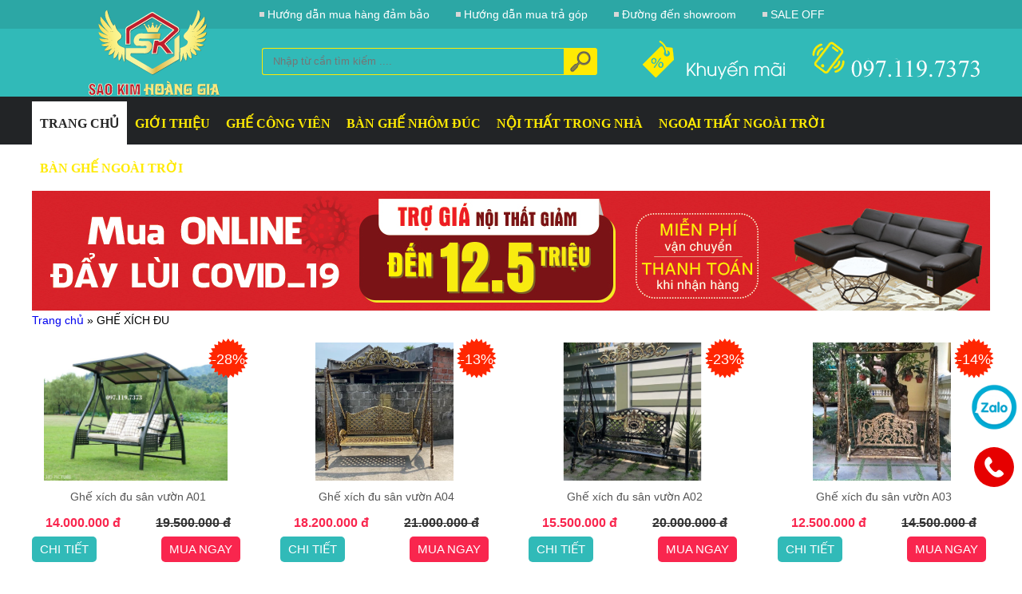

--- FILE ---
content_type: text/html; charset=UTF-8
request_url: https://noithatsaokim.net/ghe-xich-du/p_130.html
body_size: 5162
content:


		
 <html xmlns="https://www.w3.org/1999/xhtml"><head>
        <title>
            ghế xích đu, xích đu sân vườn, xích đu ngoài trời, xích đu, xích đu nhập khẩu, xích đu nhôm đúc        </title>
        <meta name="keywords" content="ghế xích đu, xích đu sân vườn, xích đu ngoài trời, xích đu, xích đu nhập khẩu, xích đu nhôm đúc"/>        <meta http-equiv="Content-Type" content="text/html; charset=UTF-8" />
		<meta http-equiv="content-language" content="vi" />
        <meta content="INDEX,FOLLOW" name="robots" />
		<meta name="viewport" content="width=device-width"/>
		<meta name="viewport" content="width=device-width, initial-scale=1"/>
		<meta name="google-site-verification" content="URhbTBcT9hK5NogSLBzgstMhTfYSPgL-CalKIjuWqKw" />
		<script type="text/javascript" src="/javascripts/jquery-1.4.2.js"></script>
		<script src="/Lib/Scripts/jquery-1.11.0.js" type="text/javascript"></script>
		<link href="/Content/css/site.css" rel="stylesheet" type="text/css" />
		<script src="/javascripts/ajax_cart.js" type="text/javascript"></script>
		
		
		<!-- Google Tag Manager -->
		<script>(function(w,d,s,l,i){w[l]=w[l]||[];w[l].push({'gtm.start':
		new Date().getTime(),event:'gtm.js'});var f=d.getElementsByTagName(s)[0],
		j=d.createElement(s),dl=l!='dataLayer'?'&l='+l:'';j.async=true;j.src=
		'https://www.googletagmanager.com/gtm.js?id='+i+dl;f.parentNode.insertBefore(j,f);
		})(window,document,'script','dataLayer','GTM-K7M822T3');</script>
		<!-- End Google Tag Manager -->
		
		

    </head>
	<!-- Google Tag Manager (noscript) -->
		<noscript><iframe src="https://www.googletagmanager.com/ns.html?id=GTM-K7M822T3"
		height="0" width="0" style="display:none;visibility:hidden"></iframe></noscript>
		<!-- End Google Tag Manager (noscript) -->
	
	<body>
	<div class="site site-container full">

							<!-- menu-->

<div class="w-h-top-bg">
    <div class="w-h-top">
        <div class="l w-h-tr">
            <ul class="l menu-by-parent">
        <li><a href="/">
                <img src="/Images/Menu/huong-dan-z6arhp.png" alt="Hướng dẫn mua h&#224;ng đảm bảo"/>
            <span>
            Hướng dẫn mua hàng đảm bảo</span>
        </a></li>
        <li><a href="/">
            <span>
            Hướng dẫn mua trả góp</span>
        </a></li>
        <li><a href="/">
                <img src="/Images/Menu/duong-den-jGdM7i.png" alt="Đường đến showroom"/>
            <span>
            Đường đến showroom</span>
        </a></li>
        <li><a href="/">
                <img src="/Images/Menu/sale-off-X9NTNx.png" alt="SALE OFF"/>
            <span>
            SALE OFF</span>
        </a></li>
</ul>

        </div>
    </div>
    <div class="cl">
    </div>
</div>
<div class="cl">
</div>
<div class="w-h-main-bg">
    <div class="w-h-main">
        
        <div class="w-h-ml">
            <a class="h-logo" href="/" rel="nofollow" title="Trang chủ"> <img src="/Content/css/images/logonoithat-165x120px.png" alt="SALE OFF"/></a>
            <div class="h-search">
                <form action="" method="get">
                <input id="h-s-keyword" type="text" placeholder="Nhập từ cần tìm kiếm ...." autocomplete="off"
                    value="" name="tukhoa" onclick="javascript:SearchAutoComplete('index.html?tukhoa=', '#h-s-keyword', '#autocomplete');"
                    onkeyup="javascript:SearchAutoComplete('index.html?tukhoa=', '#h-s-keyword', '#autocomplete');" />
                <input type="submit" value="" />
                <div id="autocomplete" style="display: none;">
                </div>
                </form>
            </div>
        </div>
        <div class="w-h-mr">
            <a href="tel:0912.123.456"></a>
        </div>
        <div class="w-h-km">
            <a href="javascript:;"></a>
        </div>
    </div>
    <div class="cl">
    </div>
</div>
<div class="cl">
</div>

<div class="w-h-mc-bg">
    <nav class="w-h-mc">
        <div class="nav-main-border">
</div>
<!-- Mennu-->
<ul class="l nav-main">
    <li class="nav-main-root nav-main-root-active"><a href="/" class="nav-item-0">Trang Chủ</a></li>
	<li class="nav-main-root"> <a href="https://noithatsaokim.net/sao-kim-hoang-gia-funiture/a_1/65.html" class="nav-item-0">GIỚI THIỆU</a></li>
	
        				<li class="nav-main-root"> <a href="/ghe-cong-vien" class="nav-item-0">
                GHẾ CÔNG VIÊN</a>
						
						     
								
				</li>
								<li class="nav-main-root"> <a href="/ban-ghe-nhom-duc" class="nav-item-0">
                BÀN GHẾ NHÔM ĐÚC</a>
						
						     
								
				</li>
								<li class="nav-main-root"> <a href="/noi-that-trong-nha/p_107.html" class="nav-item-0">
                NỘI THẤT TRONG NHÀ</a>
						
						<ul class="l nav-lv1">									<li class="nav-item-1"><a href="/ghe-thu-gian/p_138.html">
										  GHẾ THƯ GIÃN									</a>
									</li>
																		<li class="nav-item-1"><a href="/ghe-sofa/p_139.html">
										  GHẾ SOFA									</a>
									</li>
																		<li class="nav-item-1"><a href="/sofa-giuong/p_142.html">
										  SOFA GIƯỜNG									</a>
									</li>
																		<li class="nav-item-1"><a href="/ban-an-thong-minh/p_113.html">
										  BÀN ĂN THÔNG MINH									</a>
									</li>
																		<li class="nav-item-1"><a href="/ban-an/p_114.html">
										  BÀN ĂN									</a>
									</li>
																		<li class="nav-item-1"><a href="/ban-bi-lac/p_143.html">
										  BÀN BI LẮC									</a>
									</li>
									</ul>     
								
				</li>
								<li class="nav-main-root"> <a href="/ngoai-that-ngoai-troi/p_128.html" class="nav-item-0">
                NGOẠI THẤT NGOÀI TRỜI</a>
						
						<ul class="l nav-lv1">									<li class="nav-item-1"><a href="/nha-choi/p_129.html">
										  NHÀ CHÒI									</a>
									</li>
																		<li class="nav-item-1"><a href="/ghe-xich-du/p_130.html">
										  GHẾ XÍCH ĐU									</a>
									</li>
																		<li class="nav-item-1"><a href="/den-san-vuon/p_131.html">
										  ĐÈN SÂN VƯỜN									</a>
									</li>
																		<li class="nav-item-1"><a href="/cot-den-san-vuon/p_132.html">
										  CỘT ĐÈN SÂN VƯỜN									</a>
									</li>
									</ul>     
								
				</li>
								<li class="nav-main-root"> <a href="/ban-ghe-ngoai-troi/p_140.html" class="nav-item-0">
                BÀN GHẾ NGOÀI TRỜI</a>
						
						     
								
				</li>
				     
</ul>

     </nav>
    <div class="cl">
    </div>
</div>

<div id="gh_content" style="display: none;>
			<span class="count" style="padding-left: 23px;">Tổng số : <font color='#ff0000' >0  Sản phẩm</font></span>
			<a href="/chi-tiet-gio-hang.html"><span class="cart" style="padding-left: 53px;">Chi tiết giỏ hàng</span></a>
			<a href="/dat-hang.html"><span class="buy" style="padding-left: 55px;">Mua hàng</span></a>
			</div>
								


<section>   
<div class="wrap">
    <div class="w-list-banner">
            <ul class="l banner-by">
				<li><a href="#"  target="_blank">
					<img src="/Images/Banner/mua-hang-online-nhan-uu-dai-204gJZ.jpg" alt="Mua h&#224;ng online nhận ưu đ&#227;i"/>
				</a></li>
			</ul>

        <div class="cl">
        </div>
    </div>
   				
				<div class="breadcrumbs__colum">
					<div class="container">
						<div class="row">
							<p class="rt-breadcrumbs">
								<span><span><a href="/">Trang chủ</a> » <span class="breadcrumb_last">GHẾ XÍCH ĐU</span></span></span>
							</p>
						</div>
					</div>
				</div>
				 <div class="pl-standard">
					<ul class="l pl-std-list">
										
						<li class="pl-std-item">
							<p class="pl-prm-l-discont">
							-28%</p>
							<p class="pl-std-l-img">
								<a  href="/ghe-xich-du-san-vuon-a01/d_130/533.html" title="Ghế xích đu sân vườn A01" >
									 <img src="/upimages/products/xich-du-nhom-duc.jpg" data-original="//upimages/products/xich-du-nhom-duc.jpg" title="Ghế xích đu sân vườn A01" alt="Ghế xích đu sân vườn A01"/>
								</a>
							</p>
							<p class="pl-std-l-name">
								<a  href="/ghe-xich-du-san-vuon-a01/d_130/533.html" title="Ghế xích đu sân vườn A01">
								   Ghế xích đu sân vườn A01								</a>
							</p>
							<p class="pl-std-l-pricemarket">
									 14.000.000 đ
							</p> 
							<p class="pl-std-l-price">
								19.500.000 đ
							</p>
							                      
							
							<div class="pl-std-l-des">
								 <a class="pl-std-l-name" href="/ghe-xich-du-san-vuon-a01/d_130/533.html" title="Ghế xích đu sân vườn A01">
									Ghế xích đu sân vườn A01								</a>
							</div>
							<p class="pl-std-l-view">
								<a  href="/ghe-xich-du-san-vuon-a01/d_130/533.html"  title="Xem nhanh">Chi tiết</a>
							</p>
							<p class="pl-std-l-orders">
								<a  href="/chi-tiet-gio-hang.html" onclick="ajaxfunction(533)" class="fcybox-order" data-id="533" title="Đặt Hàng Online">
									Mua ngay</a>
							</p>
                     </li>
		
                        						
						<li class="pl-std-item">
							<p class="pl-prm-l-discont">
							-13%</p>
							<p class="pl-std-l-img">
								<a  href="/ghe-xich-du-san-vuon-a04/d_130/571.html" title="Ghế xích đu sân vườn A04" >
									 <img src="/upimages/products/ghe-xich-du%20(1).png" data-original="//upimages/products/ghe-xich-du%20(1).png" title="Ghế xích đu sân vườn A04" alt="Ghế xích đu sân vườn A04"/>
								</a>
							</p>
							<p class="pl-std-l-name">
								<a  href="/ghe-xich-du-san-vuon-a04/d_130/571.html" title="Ghế xích đu sân vườn A04">
								   Ghế xích đu sân vườn A04								</a>
							</p>
							<p class="pl-std-l-pricemarket">
									 18.200.000 đ
							</p> 
							<p class="pl-std-l-price">
								21.000.000 đ
							</p>
							                      
							
							<div class="pl-std-l-des">
								 <a class="pl-std-l-name" href="/ghe-xich-du-san-vuon-a04/d_130/571.html" title="Ghế xích đu sân vườn A04">
									Ghế xích đu sân vườn A04								</a>
							</div>
							<p class="pl-std-l-view">
								<a  href="/ghe-xich-du-san-vuon-a04/d_130/571.html"  title="Xem nhanh">Chi tiết</a>
							</p>
							<p class="pl-std-l-orders">
								<a  href="/chi-tiet-gio-hang.html" onclick="ajaxfunction(571)" class="fcybox-order" data-id="571" title="Đặt Hàng Online">
									Mua ngay</a>
							</p>
                     </li>
		
                        						
						<li class="pl-std-item">
							<p class="pl-prm-l-discont">
							-23%</p>
							<p class="pl-std-l-img">
								<a  href="/ghe-xich-du-san-vuon-a02/d_130/569.html" title="Ghế xích đu sân vườn A02" >
									 <img src="/upimages/products/gh%E1%BA%BF%20x%C3%ADch%20%C4%91u%20(1).png" data-original="//upimages/products/gh%E1%BA%BF%20x%C3%ADch%20%C4%91u%20(1).png" title="Ghế xích đu sân vườn A02" alt="Ghế xích đu sân vườn A02"/>
								</a>
							</p>
							<p class="pl-std-l-name">
								<a  href="/ghe-xich-du-san-vuon-a02/d_130/569.html" title="Ghế xích đu sân vườn A02">
								   Ghế xích đu sân vườn A02								</a>
							</p>
							<p class="pl-std-l-pricemarket">
									 15.500.000 đ
							</p> 
							<p class="pl-std-l-price">
								20.000.000 đ
							</p>
							                      
							
							<div class="pl-std-l-des">
								 <a class="pl-std-l-name" href="/ghe-xich-du-san-vuon-a02/d_130/569.html" title="Ghế xích đu sân vườn A02">
									Ghế xích đu sân vườn A02								</a>
							</div>
							<p class="pl-std-l-view">
								<a  href="/ghe-xich-du-san-vuon-a02/d_130/569.html"  title="Xem nhanh">Chi tiết</a>
							</p>
							<p class="pl-std-l-orders">
								<a  href="/chi-tiet-gio-hang.html" onclick="ajaxfunction(569)" class="fcybox-order" data-id="569" title="Đặt Hàng Online">
									Mua ngay</a>
							</p>
                     </li>
		
                        						
						<li class="pl-std-item">
							<p class="pl-prm-l-discont">
							-14%</p>
							<p class="pl-std-l-img">
								<a  href="/ghe-xich-du-san-vuon-a03/d_130/570.html" title="Ghế xích đu sân vườn A03" >
									 <img src="/upimages/products/ghe-xich-du(1).png" data-original="//upimages/products/ghe-xich-du(1).png" title="Ghế xích đu sân vườn A03" alt="Ghế xích đu sân vườn A03"/>
								</a>
							</p>
							<p class="pl-std-l-name">
								<a  href="/ghe-xich-du-san-vuon-a03/d_130/570.html" title="Ghế xích đu sân vườn A03">
								   Ghế xích đu sân vườn A03								</a>
							</p>
							<p class="pl-std-l-pricemarket">
									 12.500.000 đ
							</p> 
							<p class="pl-std-l-price">
								14.500.000 đ
							</p>
							                      
							
							<div class="pl-std-l-des">
								 <a class="pl-std-l-name" href="/ghe-xich-du-san-vuon-a03/d_130/570.html" title="Ghế xích đu sân vườn A03">
									Ghế xích đu sân vườn A03								</a>
							</div>
							<p class="pl-std-l-view">
								<a  href="/ghe-xich-du-san-vuon-a03/d_130/570.html"  title="Xem nhanh">Chi tiết</a>
							</p>
							<p class="pl-std-l-orders">
								<a  href="/chi-tiet-gio-hang.html" onclick="ajaxfunction(570)" class="fcybox-order" data-id="570" title="Đặt Hàng Online">
									Mua ngay</a>
							</p>
                     </li>
		
                        					</ul>
					</div>
					<div class="pagination-bg">
					
					
						<p style="font-weight: bold; text-align: right;">					<a href="/p/4/1/1/130.html" style="padding:2px; font-weight: bold;color: red">01</a>
				</p>					
					</div>
                          
		</div>

	<div class="cl">
        </div>
		
		
</section>
	
		
						<div class="service-bg">
    <div class="wrap">
        <div class="w-service">
            <ul class="l menu-by-parent">
        <li><a href="#">
                <img src="/Images/Menu/mau-ma-thoi-thuong-ExUi5h.png" alt="Mẫu m&#227; thời thượng"/>
            <span>
            Mẫu mã thời thượng</span>
        </a></li>
        <li><a href="#">
                <img src="/Images/Menu/cam-ket-chat-luong-DQ454H.png" alt="Cam kết chất lượng"/>
            <span>
            Cam kết chất lượng</span>
        </a></li>
        <li><a href="#">
                <img src="/Images/Menu/giao-hang-trong-24h-7yr83A.png" alt="Giao h&#224;ng trong 24h"/>
            <span>
            Giao hàng trong 24h</span>
        </a></li>
        <li><a href="#">
                <img src="/Images/Menu/bao-hanh-den-15-nam-NEH9Cd.png" alt="Bảo h&#224;nh đến 15 năm"/>
            <span>
            Bảo hành đến 15 năm</span>
        </a></li>
</ul>

            <div class="cl">
            </div>
        </div>
        
    </div>
</div>
<div class="footer">
    <div class="wrap">
        
        <div class="f-col-adr">
            <p class="f-title">
                Nội Thất Sao Kim<i></i></p>
            <p>Công ty TNHH Nội thất Sao Kim Hoàng Gia</p>
			<p>
			Địa chỉ: Biệt thự 04BT09 Khu đô thị Vân Canh, Hoài Đức, Hà Nội <br>
			VPGD 1: Số 25 Cát Linh, Ba Đình, Hà Nội <br>
			VPGD 2: Số 14/38/2 Tả Thanh Oai, Thanh Trì, Hà Nội<br>
			VPGD 3: Số 14 Láng Hạ, Đống Đa, Hà Nội<br>
			VPGD 4: Phùng Xá, Thạch Thất, Hà Nội<br>
			Chi nhánh Hải Phòng: Số 97 Bạch Đằng, Hồng Bàng, Hải Phòng<br>
			Chi nhánh Hải Phòng 2: Số 167 Mạc Phúc Tư, Dương Kinh, Hải Phòng<br>
			CN Bắc Ninh: Tòa nhà Viglacera Ngã 6, Phường Đại Phúc, TP Bắc Ninh<br>
			Chi nhánh Quảng Ninh: Số 31 Trần Hưng Đạo, TP Hạ Long, Quảng Ninh<br>
			CN Hồ Chí Minh: 54/35 Bạch Đằng, Phường 2, Q. Tân Bình, TP HCM<br>
</P>

<p>Điện thoại: 097.119.7373</p>

<p> </p>
<!-- Histats.com  (div with counter) -->

<div id="histats_counter"> </div>
<!-- Histats.com  START  (aync)--><!-- Histats.com  END  -->
        </div>
        
        <div class="f-col-body">
            
            <div class="f-col-support">
                <p class="f-title">
                    Hỗ trợ khách hàng<i></i></p>
                <ul class="l menu-by-parent">
					<li><a href="huong-dan-mua-hang-dam-bao.html">
						Hướng dẫn mua hàng đảm bảo
					</a></li>
					<li><a href="thanh-toan-dam-bao.html">
						Hướng dẫn Thanh toán đảm bảo
					</a></li>
					<li><a href="hot-dai-tiec-tra-gop-0-dong-cuc-nhanh-don-gian-tai-noi-that-xinh.html">
						Hướng dẫn mua trả góp
					</a></li>
					<li><a href="phuong-thuc-van-chuyen.html">
						Hướng dẫn vận chuyển
					</a></li>
			</ul>

           </div>
            
            <div class="f-col-policy">
                <p class="f-title">
                    Chính sách & Quy định<i></i></p>
                <ul class="l menu-by-parent">
        <li><a href="chinh-sach-bao-hanh.html">
            Chính sách bảo hành
        </a></li>
        <li><a href="chinh-sach-doi-tra-hang.html">
            Chính sách đổi trả hàng
        </a></li>
        <li><a href="chinh-sach-chat-luong.html">
            Tiêu chuẩn chất lượng
        </a></li>
        <li><a href="chinh-sach-bao-mat.html">
            Chính sách bảo mật
        </a></li>
</ul>

            </div>
            <div class="cl">
            </div>
            
            <div class="f-col-typicalproducts">
                <p class="f-title">
		GỢI Ý TÌM KIẾM:<i></i></p>
		<ul class="l menu-by-parent">
								<li > <a href="/ghe-cong-vien/p_115.html">
					GHẾ CÔNG VIÊN</a>
					</li>
										<li > <a href="/ban-ghe-nhom-duc/p_109.html">
					BÀN GHẾ NHÔM ĐÚC</a>
					</li>
										<li > <a href="/noi-that-trong-nha/p_107.html">
					NỘI THẤT TRONG NHÀ</a>
					</li>
										<li > <a href="/ngoai-that-ngoai-troi/p_128.html">
					NGOẠI THẤT NGOÀI TRỜI</a>
					</li>
										<li > <a href="/ban-ghe-ngoai-troi/p_140.html">
					BÀN GHẾ NGOÀI TRỜI</a>
					</li>
					     

       
</ul>
 
            </div>
            <div class="cl">
            </div>
        </div>
        
        <div class="f-col-social">
            <p class="f-title">
                Chúng tôi trên facebook<i></i></p>
            

            <a class="webtmdt" href="#"></a><a class="visa" href="javascript:;" rel="nofollow"
                target="_blank"></a>
			<div id="map" style="width:200px;height:200px;">
			<iframe src="https://www.google.com/maps/embed?pb=!1m17!1m12!1m3!1d3723.7677946747262!2d105.72786794565344!3d21.041975155011034!2m3!1f0!2f0!3f0!3m2!1i1024!2i768!4f13.1!3m2!1m1!2zMjHCsDAyJzMxLjEiTiAxMDXCsDQzJzUwLjIiRQ!5e0!3m2!1svi!2s!4v1695046855924!5m2!1svi!2s"
 width="300" height="250" style="border:0;" allowfullscreen="" loading="lazy" referrerpolicy="no-referrer-when-downgrade"></iframe>
			</div>
        </div>
		
		
        <div class="cl">
        </div>
    </div>
</div>
<div class="slogan">
    Nội Thất Sao Kim - THƯƠNG HIỆU NỘI THẤT ĐƯỢC HÀNG NGHÌN KHÁCH HÀNG CHỌN MUA
</div>

       
						
						
						<!-- Lam popup-->
						<div class="call-now-button ui-draggable ui-draggable-handle" id="draggable">
							<div>
								<a href="tel:0971197373" id="quickcallbutton" title="Call Now">
								<div class="quick-alo-ph-circle active">
								</div>
								<div class="quick-alo-ph-circle-fill active">
								</div>
								<div class="quick-alo-phone-img-circle shake">
								</div>
								</a>
							</div>
						</div>
						<div class="chat_zalo">
							<a href="http://zalo.me/0988666802" target="_blank"><img src="/Images/zalo.png" width="60px" alt="zalo"></a>
						</div>
						<!-- end popup -->
						
				</div>	
			
			<!-- Add Pagination -->
			
			<!-- Add lazyload -->
			<script src="/Lib/Plugins/LazyLoad/lazyload.js" type="text/javascript"></script>
			<!-- OwlCarousel -->
			<link type="text/css" rel="stylesheet" href="/Lib/Plugins/OwlCarousel/owl.carousel.css" />
			<link type="text/css" rel="stylesheet" href="/Lib/Plugins/OwlCarousel/owl.transitions.css" />
			<link type="text/css" rel="stylesheet" href="/Lib/Plugins/OwlCarousel/owl.theme.css" />
			<script src="/Lib/Plugins/OwlCarousel/owl.carousel.min.js" type="text/javascript"></script>
				<link rel="stylesheet" href="/Lib/Plugins/FancyBox/jquery.fancybox8cbb.css?v=2.1.5" type="text/css"
				media="screen" />
			<script type="text/javascript" src="/Lib/Plugins/FancyBox/jquery.fancybox.pack8cbb.js?v=2.1.5"></script>
			<!-- Add mCustomScrollbar -->
			<link rel="stylesheet" href="/Lib/Plugins/mCustomScrollbar/jquery.mCustomScrollbar.css"
				type="text/css" media="screen" />
			<script type="text/javascript" src="/Lib/Plugins/mCustomScrollbar/jquery.mCustomScrollbar.concat.min.js"></script>
			<!-- Add lib -->
			<script src="/Lib/Scripts/lib-web.js" type="text/javascript"></script>
			
			
		
		</body>
		
	</html>
		

		
		
		
	    









--- FILE ---
content_type: text/css
request_url: https://noithatsaokim.net/Content/css/site.css
body_size: 10934
content:




/* Default
----------------------------------------------------------*/
@font-face
{
    font-family: "Conv_UTM Impact";
    font-style: normal;
    font-weight: normal;
    src: local("Conv_UTM Impact"), url("fonts/UTM%20Impact.woff") format("woff"), url("fonts/UTM%20Impact.ttf") format("truetype"), url("fonts/UTM%20Impact.svg") format("svg");
}
*
{
    margin: 0;
    padding: 0;
    outline: medium none;
}
html
{
    -webkit-box-sizing: border-box;
    -moz-box-sizing: border-box;
    box-sizing: border-box;
}
*, *:before, *:after
{
    -webkit-box-sizing: inherit;
    -moz-box-sizing: inherit;
    box-sizing: inherit;
}
img
{
    border: none;
    vertical-align: middle;
    max-width: 100%;
}

ul.l
{
    list-style: none;
    padding: 0;
    margin: 0;
}
a
{
    text-decoration: none;
}
ul.l a
{
    text-decoration: none;
}

ul.l a:hover
{
    text-decoration: underline;
}

body
{
    min-width: 1200px;
    font-size: 14px;
    line-height: 180%;
    font-family: Arial, tahoma, Geneva,sans-serif;
}

body input
{
    font: 13px Arial;
}
h3
{
    font-size: 15px;
}
h2
{
    font-size: 16px;
}
h1
{
    font-size: 18px;
}
.cl
{
    clear: both;
}
.wrap
{
    margin: 0 auto;
    width: 1200px;
}
.ntx-title
{
    margin:15px 0;
    text-align:center;  
    padding-bottom:45px;  
    text-transform: uppercase;
    color: #333333;
    font-size: 26px;
    font-weight:normal;
    background: transparent url("images/ntx-title-icon.png") no-repeat scroll bottom center;   
}
.pl-box-bs .ntx-title
{
    background: transparent url("images/ntx-title-icon-red.png") no-repeat scroll bottom center;   
}
/* Header
----------------------------------------------------------*/
.w-h-top-bg
{
    display: block;
    background-color: #2ca7a5;
    width: 100%;
    height: 36px;
}
.w-h-top
{
    margin: 0 auto;
    width: 1200px;
    height: 100%;
}
.w-h-tl
{
    
}
ul.w-social li
{
    float: left;
    height: 24px;
    margin: 4px 0 0;
}
ul.w-social li:nth-child(2)
{
    margin: 6px 0 0 9px;
}
.w-h-tr
{
    margin-left:285px;
    float: left;
}
.w-h-tr ul
{
}
.w-h-tr ul li
{
    float: left;
    margin: 4px 33px 0 0;
}
.w-h-tr ul li a
{
    color: #ffffff;
}
.w-h-tr ul li a img
{
    margin: 0 11px 0 0;
    display:none;
}
.w-h-tr ul li a span::before
{
   content: '';
   margin-bottom:2px;
   display: inline-block;
   width: 6px;
   height: 6px;
   background-color:#d7d7d7;
}
.w-h-tr ul li a span
{
    float: right;
    margin: 2px 0 0;
    font-size: 14px;
}
.w-h-main-bg
{
    position: relative;
    display: block;
    background-color: #31bab8;
    width: 100%;
    height: 85px;
}
.w-h-main
{
    margin: 0 auto;
    width: 1200px;
    height: 100%;
}
/* Cách trái 8px.Cách phải 22px. Tổng 480px */
.w-h-ml
{
    float: left;
    margin: 10px 0 0 8px;
    height: 70px;
    width: 700px;
    border-radius: 5px;
}
.h-logo
{
    height: 100%;
    width: 165px;
    position: absolute;
    top: -35px;
    left: 110px;
}
.h-search
{
    position: relative;
    background-color: #31bab8;
    border-radius: 3px;
    float: right;
    margin: 14px 0 0 0;
    height: 34px;
    width: 420px;
}
.h-search input[type="text"]
{
    border-radius: 3px 0 0 3px;
    border:1px solid #ffea03;
    border-right: none;
    background-color:#31bab8;
    float: left;
    width: 90%;
    height: 34px;
    line-height:34px;
    padding: 0 0 0 3%;
}
.h-search input[type="submit"]
{
    border-radius: 0 3px 3px 0;
    background: #ffea03 url("images/search.png") no-repeat scroll center center;
    float: right;
    width: 10%;
    border: none;
    height: 34px;
}
.h-search:hover input[type="submit"]
{
    background-color: #fdd504;
}
.w-h-mc-bg
{
    background-color:#222426;
    height:60px;
    padding-top:6px;    
}
.w-h-mc
{
    margin: 0 auto;
    width: 1200px;
    height: 100%;
    position:relative;
}
/*
.w-h-mc:hover .nav-main-border
{
    position: absolute;
    top: 80px;
    left: 0;
    z-index: 4;
    width: 100%;
    border-top: 3px solid #403232;
}
*/
.w-h-km
{
    float: right;
    margin-right:20px;
    background: transparent url("images/khuyen-mai.png") no-repeat scroll center center;
    width: 207px;
    height: 100%;
}
.w-h-km a
{
    display: block;
    width: 100%;
    height: 100%;
}
.w-h-mr
{
    float: right;
    background: transparent url("images/hotline.png") no-repeat scroll center center;
    width: 224px;
    height: 100%;
}
.w-h-mr a
{
    display: block;
    width: 100%;
    height: 100%;
}
.nav-main a:hover
{
    text-decoration: none !important;
}
.nav-main-root
{
    float: left;
    padding:0 10px;
    line-height:56px;
    height: 56px;
    text-align: center;
    font-family: Myriad Pro;
}
.nav-main-root p.nav-item-0 a
{
    display: table-cell;
    height: 45px;
    text-align: center;
    vertical-align: middle;
    width: 125px;
}
.nav-main-root p.nav-item-0 a .nav-item-img
{
    display: block;
    margin: 0 auto;
}
.nav-main-root p.nav-item-0 a .nav-item-img-2
{
    background-position: center 19px;
    width: 35px;
    height: 19px;
}
.nav-main-root p.nav-item-0 a .nav-item-img-3
{
    background-position: center 32px;
    width: 34px;
    height: 32px;
}
.nav-main-root p.nav-item-0 a .nav-item-img-1
{
    background-position: center 32px;
    width: 35px;
    height: 32px;
}
.nav-main-root p.nav-item-0 a .nav-item-img-4
{
    background-position: center 26px;
    width: 36px;
    height: 26px;
}
.nav-main-root a.nav-item-0
{
    color: #ffea03;
    text-transform: uppercase;
    font-size: 16px;
    font-weight:bold;
}
/*
ul.nav-main li.nav-main-root:nth-child(1), ul.nav-main li.nav-main-root:hover
{
    background-color: #45422e;
}
ul.nav-main li.nav-main-root:nth-child(1) a.nav-item-0, ul.nav-main li.nav-main-root:hover a.nav-item-0
{
    color: #ffffff;
}
ul.nav-main li.nav-main-root:nth-child(1) .nav-lv1
{
    display:block;    
}
*/
ul.nav-main li.nav-main-root-active
{
    background-color: #fff;
}
ul.nav-main li.nav-main-root-active p.nav-item-0 a .nav-item-img
{
    background-position: center 0;
}
ul.nav-main li.nav-main-root-active a.nav-item-0
{
    color: #252525;
}
ul.nav-main li.nav-main-root-active .nav-lv1
{
    display: block;
}
ul.nav-lv1
{
    display: none;
    position: absolute;
    z-index: 2;
    background-color: #fff;
    top: 54px;
    
}
ul.nav-main li.nav-main-root:nth-child(2) ul.nav-lv1
{
      /*left: 0;*/
}
ul.nav-main li.nav-main-root:nth-child(3) ul.nav-lv1
{
    /*left: 0;*/
}
ul.nav-main li.nav-main-root:nth-child(4) ul.nav-lv1
{
      /*left: 0;*/
}
ul.nav-lv1 li
{
      background: transparent url(images/row-hori.png) no-repeat scroll 13px 15px;
    /* float: left; */
    /* width: 20%; */
    height: 40px;
    margin: 10px 0;
}
ul.nav-lv1 li:hover
{
    background: transparent url("images/row-hori-ac.png") no-repeat scroll 13px 15px;
}
ul.nav-main li.nav-main-root:nth-child(2) ul.nav-lv1 li, ul.nav-main li.nav-main-root:nth-child(3) ul.nav-lv1 li, ul.nav-main li.nav-main-root:nth-child(4) ul.nav-lv1 li
{

}
ul.nav-lv1 li.nav-item-1 a
{
    display: block;
    text-align: left;
    font-size: 16px;
    height: 40px;
    line-height: 40px;
    color: #000;
    border-bottom: 1px dotted #000;
    margin: 0 10px 10px 25px;
	padding-right: 20px;
}
ul.nav-lv1 li.nav-item-1 a:hover
{
    border-bottom: 1px dotted #f6d607;
    color: #f6d607;
}
ul.nav-lv2, ul.nav-lv2 li
{
    float: left;
    width: 100% !important;
}
/* Banner
----------------------------------------------------------*/
#owl-listslide
{
    min-width: 1200px;
    height:270px;
	overflow: hidden;
}
.owl-carousel .owl-wrapper-outer
{
    min-width: 1200px;
}
/*
.owl-carousel .owl-item 
{
    min-width:1160px !important;
}
*/
#owl-listslide .owl-pagination
{
    bottom: 6px;
    left: 0;
    margin: auto;
    position: absolute;
    right: 0;
    z-index: 1;
}
#owl-listslide .owl-controls .owl-page span
{
    background: #ffffff none repeat scroll 0 0;
    margin: 4px 3px 1px;
    opacity: 1;
    width: 13px;
    height: 13px;
}
#owl-listslide .owl-controls .owl-page.active span, #owl-listslide .owl-controls.clickable .owl-page:hover span
{
    background: #ffe709 none repeat scroll 0 0;
}
#owl-listslide .owl-wrapper-outer .owl-wrapper .owl-item .item img
{
    min-width: 1200px;
    width: 100%;
	height: auto;
}
#owl-listslide .owl-controls
{
    margin-top: 0;
}
/* Home Product Promotion
----------------------------------------------------------*/
.pca-promotion-bg
{
}
.pca-promotion-footer-bg
{
    border-top: 1px dashed #c0c0c0;
    padding: 15px 0;
    background-color: #f5f5f5;
}
/* background: transparent url("images/square.png") no-repeat scroll center left;
padding: 0 0 0 25px; */
.nav-pca-promotion .nav-pca-promotion-head
{
    text-transform: uppercase;
    color: #333333;
    font-size: 20px;
    font-weight: normal;
    line-height: 46px;
}
.nav-pca-promotion .nav-pca-promotion-head span
{
    color: #f2300c;
}
.nav-pca-footer-promotion .nav-pca-footer-promotion-head
{
    text-align: center;
    text-transform: uppercase;
    color: #f2300c;
    padding: 0 0 0 25px;
    font-size: 20px;
    font-weight: normal;
}
.nav-pca-footer-promotion .nav-pca-footer-promotion-head span
{
    font-weight: bold;
}
.pca-promotion-footer-bg .pl-std-l-price
{
    color: #f2300c !important;
}
.ps-promotion
{
}
ul.pl-prm-list
{
    float: left;
    width: 760px;
}
ul.pl-prm-list li
{
    position: relative;
    float: left;
    margin: 0 43px 25px 0;
    width: 210px;
    height: 175px;
}
ul.pl-prm-list li:nth-child(3n)
{
    margin-right: 0;
}
ul.pl-prm-list li .pl-prm-l-img a
{
    display: table-cell;
    height: 140px;
    text-align: center;
    vertical-align: middle;
    width: 210px;
}
ul.pl-prm-list li .pl-prm-l-img a img
{
    display: block;
    margin: 0 auto;
    max-height: 100%;
    max-width: 100%;
}
ul.pl-prm-list li .pl-prm-l-discont
{
    background: transparent url("images/discount.png") no-repeat scroll center center;
    color: #ffffff;
    font-size: 18px;
    height: 50px;
    line-height: 52px;
    position: absolute;
    right: -25px;
    text-align: center;
    top: -20px;
    width: 50px;
}
ul.pl-prm-list li .pl-prm-l-price
{
    color: #fa2a06 !important;
    position: absolute;
    bottom: 0;
    right: 0;
}
ul.pl-prm-list li .pl-prm-l-pricemarket
{
    display: none;
}
ul.pl-prm-list li .pl-prm-l-name
{
    display: none;
}
.view-pl-prm-list
{
    position: relative;
    float: left;
    width: 266px;
    height: 300px;
    margin: 15px 45px 0 0;
}
.owl-carousel-product .item .view-pl-prm-list:nth-child(4n)
{
    float: right;
    margin-right: 0;
}
.view-pl-prm-list .pl-prm-l-img a
{
    display: table-cell;
    height: 173px;
    text-align: center;
    vertical-align: middle;
    width: 260px;
}
.view-pl-prm-list .pl-prm-l-img a img
{
    display: block;
    margin: 0 auto;
    max-height: 173px;
    max-width: 260px;
}
.pl-prm-l-discont
{
    background: transparent url("images/discount.png") no-repeat scroll center center;
    color: #ffffff;
    font-size: 18px;
    height: 50px;
    line-height: 52px;
    position: absolute;
    right: -5px;
    text-align: center;
    top: -5px;
    width: 50px;
}
.view-pl-prm-list .pl-prm-l-price
{
    float: left;
    min-width: 50%;
    height: 35px;
    padding-left: 5px;
    font-weight: bold;
    color: #333;
    font-size: 16px;
    line-height: 35px;
    text-align: center;
    text-decoration: line-through;
}
.view-pl-prm-list .pl-prm-l-pricemarket
{
       float: left;
    min-width: 50%;
    height: 35px;
    padding-right: 5px;
    font-weight: bold;
    color: #f9264e;
    font-size: 16px;
    line-height: 35px;
    text-align: center;
}
.view-pl-prm-list .pl-std-l-pricdiscount {
    float: right;
    min-width: 10%;
    height: 27px;
    padding-right: 5px;
    font-weight: bold;
    
    font-size: 16px;
    
    text-align: center;
    line-height: 28px;
    background-color: #c00200;
    color: #ffffff;
    margin-right: 5px;
    margin-top: 2px;
}
.view-pl-prm-list .pl-prm-l-name a
{
    display: block;
    margin-top:5px;
    color: #555;
    font-size: 14px;
    overflow: hidden;
    text-align: center;
}
.view-pl-prm-list .pl-prm-l-view
{
    
    float:left;
}
.view-pl-prm-list .pl-prm-l-view a
{
    display: inline-block;
    border-radius: 5px;
    padding: 0 10px;
    height: 32px;
    background-color: #31bab8;
    text-transform: uppercase;
    font-size: 15px;
    line-height: 32px;
    color: #fff;
}
.view-pl-prm-list .pl-prm-l-orders
{
    
    float:right;
	padding-right: 5px;
}
.view-pl-prm-list .pl-prm-l-orders a
{
    display: inline-block;
    border-radius: 5px;
    padding: 0 10px;
    height: 32px;
    background-color: #f9264e;
    text-transform: uppercase;
    font-size: 15px;
    line-height: 32px;
    color: #fff;
}
.view-pl-prm-list a:hover
{
    
}
.view-pl-prm-list:hover .pl-prm-l-name a
{
    
}
.view-pl-prm-list:hover .pl-prm-l-view
{
    display: block;
}
.view-pl-prm-list:hover .pl-prm-l-orders
{
    display: block;
}
/* Home
----------------------------------------------------------*/
.nav-pca-promotion .nav-pca-promotion-head
{
   
}
.nav-pca-home
{
    margin: 20px 0 0 0;
    width: 100%;
}
.nav-pca-pl
{
    float:left;
    width:85%;
    overflow:hidden;
    height: 30px;
}
/*
.nav-pca-home .nav-pca-home-head
{
    background-color: #f8d507;
    float: left;
    font-weight: normal;
    height: 100%;
    line-height: 42px;
    text-align: center;
    text-transform: uppercase;
    width: 10%;
    overflow: hidden;
    border-radius: 5px 0 0 5px;
}
*/
ul.pca-tree-by-parent
{
    float: left;
    width: 100%;
    height: 30px;
    overflow: hidden;
    overflow:hidden;
}
.nav-pca-pl ul.pca-tree-by-parent li
{
    float: none;
    display: inline;
}
.nav-pca-pl ul.pca-tree-by-parent li a:hover
{
    color: #FF8C00;
}
ul.pca-tree-by-parent li
{
    float: left;
    margin-left:15px;
}
ul.pca-tree-by-parent li:nth-child(1)
{
    margin:0;
}
ul.pca-tree-by-parent li a
{
    display:inline-block;
    color: #666666;
    line-height: 28px;
    border: 1px solid #e1e1e1;
    border-radius:2px 2px;
    padding:0 10px;
}
ul.pca-tree-by-parent li a:hover
{
    color: #f8d507;
}
/* Product List Standard
----------------------------------------------------------*/
.pca-home-list
{
    padding:20px 0;
}
.pca-home-list:nth-child(2n)
{
   background-color:#fafaff; 
}
.pl-standard
{
}
ul.pl-std-list
{
}
ul.pl-std-list li.pl-std-item
{
    position: relative;
    float: left;
    width: 266px;
    height: 280px;
    margin: 15px 45px 0 0;
}
ul.pl-std-list li.pl-std-item:nth-child(4n)
{
    float: right;
    margin-right: 0;
}
ul.pl-std-list li .pl-std-l-img a
{
    display: table-cell;
    height: 173px;
    text-align: center;
    vertical-align: middle;
    width: 260px;
}
ul.pl-std-list li .pl-std-l-img a img
{
    display: block;
    margin: 0 auto;
    max-height: 173px;
    max-width: 260px;
}
ul.pl-std-list li .pl-std-l-price
{
    float:left;
    min-width:50%;
    height:35px;
    padding-left:5px;
    font-weight: bold;
    color: #333;
    font-size: 16px;
    line-height: 35px;
    text-align: center;
	text-decoration: line-through;
}
ul.pl-std-list li .pl-std-l-pricemarket
{
    float:left;
    min-width:50%;
    height:35px;
    padding-right:5px;
    font-weight: bold;
    color: #f9264e;
    font-size: 16px;
    line-height: 35px;
    text-align: center;
}
li .pl-std-l-pricdiscount
{
       float: right;
    min-width: 10%;
    height: 27px;
    padding-right: 5px;
    font-weight: bold;
    color: #f9264e;
    font-size: 16px;
    line-height: 35px;
    text-align: center;
    line-height: 28px;
    background-color: #c00200;
    color: #ffffff;
    margin-right: 5px;
    margin-top: 2px;
}
ul.pl-std-list li .pl-std-l-name a
{
   display: block;
    margin-top: 5px;
    color: #555;
    font-size: 14px;
    overflow: hidden;
    text-align: center;
    line-height: 30px;
    height: 30px;
}
ul.pl-std-list li .pl-std-l-des
{
    display: none;
}
ul.pl-std-list li .pl-std-l-des a.pl-std-l-name
{
    color: #ffffff;
    font-weight: bold;
    height: 173px;
    padding: 5px 10px 0;
    position: absolute;
    width: 100%;
    z-index: 2;
    line-height: 19px;
}
ul.pl-std-list li .pl-std-l-des ul.pr-des-featured
{
    display: block;
    margin: 38px 0 0;
}
ul.pl-std-list li .pl-std-l-des ul.pr-des-featured li
{
    float: left;
    width: 100%;
    margin: 0;
    padding: 0 10px;
    height: 22px;
    line-height: 22px;
}
ul.pl-std-list li.pl-std-item .pl-std-l-view
{
    float:left;
}
ul.pl-std-list li.pl-std-item .pl-std-l-view a
{
    display: inline-block;
    border-radius: 5px;
    padding: 0 10px;
    height: 32px;
    background-color: #31bab8;
    text-transform: uppercase;
    font-size: 15px;
    line-height: 32px;
    color: #fff;
}
ul.pl-std-list li.pl-std-item .pl-std-l-orders
{
    padding-right: 5px;
    float:right;
}
ul.pl-std-list li.pl-std-item .pl-std-l-orders a
{
    display: inline-block;
    border-radius: 5px;
    padding: 0 10px;
    height: 32px;
    background-color: #f9264e;
    text-transform: uppercase;
    font-size: 15px;
    line-height: 32px;
    color: #fff;
}
ul.pl-std-list li.pl-std-item a:hover
{

}
/*
ul.pl-std-list li.pl-std-item:hover
{
    border: 3px solid #b2b2b2;
    background-color: #b2b2b2;
}
ul.pl-std-list li.pl-std-item:hover .pl-std-l-des
{
    display: block;
}
*/
ul.pl-std-list li.pl-std-item:hover .pl-std-l-name a
{
 
}
ul.pl-std-list li.pl-std-item:hover .pl-std-l-view
{
    display: block;
}
ul.pl-std-list li.pl-std-item:hover .pl-std-l-orders
{
    display: block;
}
/* News Footer
----------------------------------------------------------*/
.nca-home-bg
{
}
.nav-nca-home
{
}
/*background: transparent url("images/square.png") no-repeat scroll center left;*/
.nav-nca-home .nav-nca-home-head
{
}
/* News Stand
----------------------------------------------------------*/
.nl-standard
{
    position: relative;
    height: 275px;
    width: 100%;
}
/*
.nav-slide
{
    position: absolute;
    top: -32px;
    z-index: 1;
    right: 0;
}
.nav-slide li
{
    float: left;
    margin: 0 3px;
}
.nav-slide li a
{
    cursor: pointer;
    display: block;
    background: transparent url("images/row-slide.png") no-repeat scroll left center;
    width: 25px;
    height: 24px;
}
.nav-slide li a:hover
{
    background-image: url("images/row-slide-yellow.png");
}
.nav-slide li a.nav-slide-prv
{
}
.nav-slide li a.nav-slide-next
{
    background-position: right center;
}
*/
.nl-standard-slide .nl-std-list-bg
{
    position: relative;
    width: 100%;
    overflow: hidden;
    height: 265px;
}
.nl-standard-slide ul.nl-std-list
{
    left: 0;
    position: absolute;
    height: 265px;
    overflow: hidden;
}
.nl-standard-slide ul.nl-std-list li:nth-child(4n)
{
    float: left;
}
ul.nl-std-list li
{
    float: left;
    width: 274px;
    height: 250px;
    margin: 15px 34px 0 0;
}
.nca-home-bg ul.nl-std-list li
{
    margin: 0 34px 15px 0;
}
ul.nl-std-list li:nth-child(4n)
{
    float: right;
    margin-right: 0;
}
ul.nl-std-list li .nl-std-l-img
{
    border: 7px solid #fffff;
    background-color: #ffffff;
}
ul.nl-std-list li .nl-std-l-img a
{
    display: table-cell;
    height: 173px;
    text-align: center;
    vertical-align: middle;
    width: 274px;
}
ul.nl-std-list li .nl-std-l-img a img
{
    display: block;
    margin: 0 auto;
    max-height: 173px;
    max-width: 270px;
}
ul.nl-std-list li .nl-std-l-name a::before
{
   content: '';
   display: inline-block;
   width: 10px;
   height: 10px;
   -moz-border-radius: 5px;
   -webkit-border-radius: 5px;
   border-radius: 5px;
   background-color: #252525;
}
ul.nl-std-list li .nl-std-l-name a
{
    display: block;
    padding: 0 10px;
    color: #252525;
    font-size: 16px;
    line-height: 31px;
    height: 31px;
    overflow: hidden;
}
ul.nl-std-list li .nl-std-l-des
{
    color: #555;
    padding: 0 10px;
    font-size: 13px;
    line-height: 21px;
    height: 42px;
    overflow: hidden;
}
.nl-standard-border ul.nl-std-list li
{
    background-color: #ffffff;
    border: 1px solid #ebebeb;
    padding: 2px;
}
.nl-standard-border ul.nl-std-list li:hover
{
    background-color: #f7d408;
}
/* Path
----------------------------------------------------------*/
.path-standard-bg
{
    color: #606060;
    width: 100%;
    background-color: #ffffff;
    height: 49px;
    border-bottom: 1px solid #d7d7d7;
	float: left;
	margin-bottom: 5px;
}
ul.nav-p-std li
{
    float: left;
    margin: 4px 10px 0 0;
    height: 38px;
    line-height: 38px;
}
ul.nav-p-std li h1, ul.nav-p-std li h2, ul.nav-p-std li h3, ul.nav-p-std li p
{
    color: #31bab8;
    line-height: 38px;
    font-size: 20px;
    font-weight: normal;
}
ul.nav-p-std li:nth-child(1) span
{
    text-transform: uppercase;
}
ul.nav-p-std li a
{
    color: #31bab8;
}
ul.nav-p-std li:nth-child(1)
{
}
/*background: transparent url("images/circle-yellow.png") no-repeat scroll 7px center;
background-color: #5a5a5a;*/
ul.nav-p-std li:nth-child(1) span::before
{
    content: '';
    margin-right:5px;
    margin-bottom: 4px;
    display: inline-block;
    width: 6px;
    height: 6px;
    /*background-color: #222426;*/
}
/*
ul.nav-p-std li:nth-child(1) i
{
    float: left;
    width: 0;
    height: 0;
    border-style: solid;
    border-width: 19px 0 19px 15px;
    border-color: transparent transparent transparent #5a5a5a;
}
*/
ul.nav-p-std li:last-child i
{
    display: none;
}
.orderby
{
    margin: 20px 0 0 0;
    float: right;
    line-height: 30px;
    height: 30px;
    font-size: 16px;
}
.orderby select
{
    text-align:right;
    background-color: #fff;
    height: 32px;
    border: none;
    color: #31bab8;
    font-size: 16px;
    padding: 5px 5px;
}
.orderby select option
{
    padding: 5px 5px;
    font-size: 16px;
}
/* w-content
----------------------------------------------------------*/
.w-list-banner
{
    display: block;
    width: 100%;
    text-align: center;
}
.w-list-banner img
{
    display: block;
    max-width: 1200px;
}
.w-content
{
    margin: 20px 0;
    font-size: 14px;
    line-height: 21px;
    color: #000;
}
.w-content h1, .w-content h2, .w-content h3
{
    margin: 7px 0;
    font-weight: normal;
}
.w-content p, .w-content div
{
    margin: 4px 0;
}
.w-content-l
{
    float: left;
    width: 350px;
    height: 296px;
    overflow: hidden;
}
.w-content-l img
{
    margin-top:20px;
    display: block;
    max-width: 350px;
}
.w-content-r
{
    float: left;
    position:relative;
}
#m-scroll
{
    position:relative;
    height:300px;
    overflow:hidden;
}
.m-scroll-fix
{   
}
.pl-box-bs
{
    padding:20px 0;
    background-color:#f7f7f7;    
}
/* Pagging
----------------------------------------------------------*/
.pagination-bg
{
    width: 100%;
    text-align: center;
	padding: 20px;
    float: left;
}
ul.pagination
{
    display: inline-block;
    margin: 10px auto 14px;
}
ul.pagination li
{
    float: left;
    margin: 0 2px;
}
ul.pagination li a, ul.pagination li span
{
    background-color: #e6e6e6;
    color: #32424f;
    display: block;
    min-width: 35px;
    padding: 2px 7px;
    text-align: center;
}
ul.pagination li a:hover
{
    text-decoration: underline;
}
ul.pagination li.active span
{
    background-color: #f7d708;
    color: #ffffff;
}
/* Product Detail
----------------------------------------------------------*/
.w-pd-body
{
    margin: 10px 0;
}
.w-pd-bl
{
    float: left;
    width: 770px;
    text-align: center;
}
#pd-img-list
{
    width: 770px;
    height: 520px;
}
#pd-img-list img.pd-img-main
{
    width: 770px;
    height: 520px;
}
ul.pd-img-list
{
    display: inline-block;
    max-width: 100%;
    overflow: hidden;
    height: 120px;
}
ul.pd-img-list li
{
    margin: 10px 7px 0 0;
    float: left;
    width: 185px;
    height: 120px;
}
ul.pd-img-list li img
{
    width: 185px;
    height: 120px;
}
/*border: 1px solid #e0e0e0;*/
.w-pd-br
{
    float: right;
    width: 410px;
    padding: 5px;
    border-radius: 5px;
   
}
.w-pd-name
{
    color: #555555;
    font-size: 30px;
    font-weight: normal;
    margin-bottom:15px;
	line-height: 32px;
}
.w-pd-des
{
    margin-top: 5px;
    height: 130px;
}
.w-pd-des ul li::before
{
    content: '';
    margin-right:5px;
    margin-bottom: 2px;
    display: inline-block;
    width: 6px;
    height: 6px;
    background-color: #cfcfcf;
}
.w-pd-des ul li
{
    position: relative;
    color: #666666;
    margin: 4px 0;
}
.pd-price
{
    display: block;
    color:#31bab8;
    font-size:30px;
    font-weight:bold;
    margin: 20px 0 10px;
    text-align: center;
}
.pd-pricemarket, .pd-pricesave
{
    float: left;
    width: 50%;
    color: #222426;
    font-size: 14px;
    text-decoration:line-through;
    font-style:italic;
}
.pd-pricesave
{
    font-weight:bold;    
    text-decoration:none;
    color:#f9264e;
}
.pd-pricemarket strong
{
    font-weight: normal;
    text-decoration: line-through;
}
/* overflow-y:scroll; */
.pd-specialoffer-banner img
{
    display: block;
    margin: 0 auto;
    width: 385px;
    height: 100px;
}
.pd-specialoffer
{
    margin: 0 0 0;
    color: #f9264e;
    font-size: 14px;
    line-height: 24px;
    height: 100px;
    overflow: hidden;
}
.pd-specialoffer-head
{
    font-size: 18px;
    font-weight: normal;
}
.pd-orders-cart
{
    background: transparent url("images/icon-orders.png") no-repeat scroll center center;
    text-align: center;
    width: 100%;
    height: 67px;
    display: block;
    margin: 10px auto;
    background-size: contain;
}
.pd-order-yeucau
{
    float:left;
    margin-top:10px;
    background: transparent url("images/icon-orders-yeucau.png") no-repeat scroll center center;
    width:48%;
    height:55px;
    background-size: contain;
}
.pd-order-dienthoai
{
    float:right;
    margin-top:10px;
    background: transparent url("images/icon-orders-dienthoai.png") no-repeat scroll center center;
    width:48%;
    height:55px;
    background-size: contain;
}
.pd-tags
{
    text-align: center;
}
.pd-tags .pd-tags-head
{
    color: #3374c8;
    text-transform: uppercase;
    font-size: 18px;
    text-align: center;
}
.pd-tags ul
{
    margin: 13px 0;
    display: inline-block;
    max-width: 100%;
    height: 30px;
    overflow: hidden;
}
.pd-tags ul li
{
    float: left;
    margin-left: 10px;
    padding: 0 15px;
    height: 30px;
    border: 1px solid #ebebeb;
    border-radius: 3px;
}
.pd-tags ul li a
{
    color: #3374c8;
    text-transform: uppercase;
    font-size: 14px;
}
.pd-service
{
}
.pd-service ul
{
}
.pd-service ul li
{
    float: left;
    padding-left: 2%;
    width: 33.33%;
    height: 36px;
}
.pd-service ul li img
{
    float: left;
    margin-right: 5px;
}
.pd-service ul li span
{
    float: left;
    text-align: left;
    color: #545454;
    width: 61%;
    line-height: 17px;
}
.price-draw-large
{
    clear: both;
    color: #000000 !important;
    font-family: Impact, "Conv_UTM Impact" ,sans-serif;
    font-size: 38px !important;
    transform: skew(-8deg, 0deg) scale(1, 1.3);
}
.price-draw-medium-large
{
    clear: both;
    color: #000000 !important;
    font-family: Impact, "Conv_UTM Impact" ,sans-serif;
    font-size: 26px !important;
    margin-bottom: 0;
    transform: skew(-8deg, 0deg) scale(1, 1.3);
}
.price-draw-medium
{
    clear: both;
    color: #000000 !important;
    font-family: Impact, "Conv_UTM Impact" ,sans-serif;
    font-size: 22px !important;
    margin-bottom: 0;
    transform: skew(-8deg, 0deg) scale(1, 1.3);
}
/* Col
----------------------------------------------------------*/
.w-pd-content
{
    position:relative;
    margin:15px 0;
}
.w-pd-content .w-pd-br
{
    background-color:#f7f7f7;
    padding:10px 20px;
    height:auto;
}
.w-col-l
{
    
    float: left;
    width: 770px;
}
ul.w-pd-info-tabs
{
    width: 100%;
    height: 36px;
    background-color: #e1e1e1;
}
ul.w-pd-info-tabs li
{
    float: left;
    padding:8px 0;
}
ul.w-pd-info-tabs li a
{
    border-left:1px solid #fff;
} 
ul.w-pd-info-tabs li:nth-child(1) a
{
    border:none;
}
ul.w-pd-info-tabs li a
{
    display: block;
    padding: 0 15px;
    line-height: 20px;
    height: 20px;
    color: #666666;
    text-transform: uppercase;
    font-size: 15px;
}
ul.w-pd-info-tabs li.w-pd-info-tabs-active a
{
    color: #31bab8;
}
.w-detail-content
{
    padding: 10px 0;
    text-align: justify;
    color: #000;
    font-size: 14px !important;
    line-height: 25px;
    overflow: hidden;
}
.w-detail-content h1, .w-detail-content h2, .w-detail-content h3, .w-detail-content h4
{
    font-size: 16px;
    margin: 7px 0;
    font-weight: normal;
}
.w-detail-content div, .w-detail-content p
{
    margin: 4px 0;
}
.w-detail-content img
{
    display: block;
    margin: 4px 0;
    max-width: 100%;
    text-align: center;
	height: auto;
}
.w-detail-content ul
{
    list-style: inside none disc;
}
.w-col-r
{
    float: right;
    width: 400px;
	padding-bottom: 15px;
}
.w-fixbox-pbs-active
{
    width: 460px;
    background-color: #ffffff;
    position: fixed;
    top: 0;
    z-index: 2;
}
.nav-pca-bestsell .nav-pca-bestsell-head
{
    background-color: #ffd800;
    width: 100%;
    height: 50px;
    line-height: 50px;
    text-transform: uppercase;
    text-align: center;
    color: #000000;
    font-weight: normal;
    font-size: 18px;
}
.ps-bestsell ul.pl-bs-list
{
    width: 100%;
    border: 1px solid #ebebeb;
    display: inline-block;
}
.ps-bestsell ul.pl-bs-list li
{
    margin: 15px 5% 0 5%;
    width: 40%;
    overflow: hidden;
    float: left;
    height: 175px;
}
.ps-bestsell ul.pl-bs-list li .pl-bs-l-img a
{
    display: table-cell;
    height: 120px;
    text-align: center;
    vertical-align: middle;
    width: 180px;
}
.ps-bestsell ul.pl-bs-list li .pl-bs-l-img a img
{
    display: block;
    margin: 0 auto;
    max-height: 100%;
    max-width: 100%;
}
.ps-bestsell ul.pl-bs-list li .pl-bs-l-price
{
    margin-top: 7px;
    font-weight: bold;
    color: #fa2a06;
    font-size: 14px;
    line-height: 24px;
    text-align: center;
}
.ps-bestsell ul.pl-bs-list li .pl-bs-l-name a
{
    color: #333333;
    display: block;
    font-size: 13px;
    font-weight: bold;
    overflow: hidden;
    text-align: center;
}
/* NewsDetail
----------------------------------------------------------*/
.article_detail
{
    margin: 15px 0;
}
.article_title
{
    color: #333333;
    font-size: 22px;
    font-weight: normal;
}
/* Footer
----------------------------------------------------------*/
.service-bg
{
    height:115px;
    background-color: #222426;
    padding: 18px 0;
}
.w-service
{
    position: relative;
    width: 100%;
}
.w-service .w-service-head
{
    background-color: #393939;
    color: #f5d60a;
    display: inline;
    font-size: 22px;
    font-weight: normal;
    left: 0;
    margin: 0 auto;
    position: absolute;
    right: 0;
    text-align: center;
    text-transform: uppercase;
    top: -13px;
    width: 61%;
    z-index: 1;
}
.w-service .w-service-head-4
{
    color: #ffffff;
    font-size: 20px;
    font-weight: normal;
    margin: 23px 0 0;
    text-align: center;
}
.w-service ul.menu-by-parent
{
}
.w-service ul.menu-by-parent li
{
    float: left;
    margin-left: 2%;
    overflow: hidden;
    width: 23%;
    height:100%;
    overflow:hidden;
}
.w-service ul.menu-by-parent li:nth-child(1)
{
    margin-left: 0;
}
.w-service ul.menu-by-parent li img
{
    float: left;
    width: 80px;
    height: 80px;
}
.w-service ul.menu-by-parent li span
{
    color: #ffffff;
    float: right;
    font-size: 16px;
    line-height:80px;
    height:80px;
    text-align: left;
    text-transform: uppercase;
    width: 190px;
    overflow:hidden;
}
.footer
{
    color: #ffffff;
    background-color: #222426;
    border-top: 1px solid #464646;
    padding-bottom: 10px;
}
.footer a
{
    color: #ffffff;
}
.f-title
{
    position:relative;
    font-size: 18px;
    line-height: 35px;
    font-weight: normal;
    text-transform:uppercase;
    margin-top:10px;
    margin-bottom:15px;
    margin-left:10px;
}
.f-title i
{
    position:absolute;
    bottom:0;
    left:0;
    width:80px;
    height:2px;
    background-color:#31bab8;
}
.f-col-adr
{
    float: left;
    margin: 5px 0 0;
    padding: 0 8px 10px;
    width: 285px;
    /*height: 390px; */
}
.f-col-body
{
    margin: 5px 0 0;
    float: left;
    width: 580px;
}
.f-col-support
{
    float: left;
    width: 45%;
    margin-left: 5%;
}
.f-col-policy
{
    float: left;
    width: 45%;
}
.f-col-support ul li, .f-col-policy ul li
{
    float: left;
    width: 100%;
    background: transparent url("images/circle.png") no-repeat scroll left center;
    padding: 0 0 0 15px;
}
.f-col-typicalproducts
{
    margin-left: 5%;
    margin-top: 35px;
}
.f-col-typicalproducts ul li
{
    float: left;
    margin-right: 7px;
}
.f-col-social
{
    margin: 5px 0 0;
    float: right;
    width: 280px;
}
a.webtmdt
{
    float: left;
    background: transparent url("images/webtmdt.png") no-repeat scroll center center;
    height: 60px;
    margin: 15px 0 0;
    width: 160px;
}
a.visa
{
    float: right;
    background: transparent url("images/visa.png") no-repeat scroll center center;
    height: 60px;
    margin: 15px 0 0;
    width: 115px;
}
.slogan
{
    background-color: #222426;
    border-top: 1px solid #464646;
    height: 50px;
    color: #31bab8;
    text-align: center;
    font-size: 18px;
    line-height: 50px;
}
#callme
{
}
#callme .callme a
{
    background: transparent url("images/callme.jpg") no-repeat scroll center center;
    position: fixed;
    z-index: 3;
    bottom: 0;
    left: 0;
    width: 190px;
    height: 70px;
}
#subiz
{
    position: fixed;
    z-index: 3;
    bottom: 0;
    right: 0;
}
/* Rss, SiteMap
----------------------------------------------------------*/
.rss-list
{
    float: left;
    overflow: hidden;
    padding-bottom: 20px;
    width: 33.33%;
}
.rss-list p
{
    float: left;
    margin: 0;
}
.rss-list a
{
    color: #8d8d8d;
}
.rss-list .cssRss
{
    font-weight: bold;
}
.rss-list .cssAdd
{
    font-weight: bold;
    padding-left: 17px;
}
.rss-list .cssName
{
    font-weight: bold;
    padding-left: 17px;
}
.rss-list .cssLink
{
    margin: 7px 0 0;
    width: 90%;
}
.sitemap h1
{
    border-bottom: 1px solid #dfdfdf;
    margin: 11px 0 7px;
}
.sitemap h2
{
    border-bottom: 1px solid #dfdfdf;
    margin: 11px 0 7px;
}
.sitemap ul
{
    display: block;
    margin: 11px 0;
}
.sitemap ul li
{
    float: left;
    list-style: outside none disc;
    margin: 4px 2% 4px 1%;
    width: 17%;
}
.sitemap ul li a
{
    color: #555555;
    font: 12px/17px Tahoma,Arial;
}

/* Autocomplete
----------------------------------------------------------*/
#autocomplete
{
    background-color: #ffffff;
    border: 1px solid #dfdfdf;
    border-radius: 5px;
    display: none;
    left: 0;
    padding: 7px 0;
    position: absolute;
    top: 34px;
    width: 388px;
    z-index: 102;
}
#autocomplete .autocomplete-item
{
    display: block;
    height: 67px;
    padding: 0 3%;
    margin: 7px 0 4px;
    width: 100%;
}
#autocomplete .autocomplete-item div.img
{
    display: table-cell;
    float: left;
    height: 67px;
    text-align: center;
    vertical-align: middle;
    width: 100px;
}
#autocomplete .autocomplete-item div.img img
{
    max-height: 67px;
    max-width: 100px;
}
#autocomplete .autocomplete-item div.content
{
    float: left;
    padding-left: 15px;
    width: 260px;
}
#autocomplete .autocomplete-item div.content a
{
    color: #363636;
    display: block;
    font: 12px/17px Arial;
    max-height: 34px;
    overflow: hidden;
    text-transform: uppercase;
}
#autocomplete .autocomplete-item div.content span
{
    font: 12px/17px Arial;
}
#autocomplete .autocomplete-item div.content span.price
{
    color: #ff0000;
    font: bold 14px/17px Arial;
}


/* Slideshow
----------------------------------------------------------*/
.pd-gallery
{
    margin-bottom: 16px;
    overflow:hidden;
}
.pdg-image
{
    text-align: center;
}
.pdg-image img
{
    display: block;
    margin: auto;
    height: 520px;
    -idth: 780px;
}
.pdg-images
{
}
.g_images
{
    margin: auto;
    width: 780px;
    overflow: hidden;
}
.pdg_slideshow .g_item
{
    display: table;
    width: 100%;
}
.pdg_slideshow .g_item a
{
    cursor: default;
    display: table-cell;
    height: 520px;
    text-align: center;
    vertical-align: middle;
    width: 100%;
}
.pdg_slideshow .g_item img
{
    margin: auto;
    width: 770px;
}
.pdg_slideshow.owl-theme .owl-controls .owl-buttons div
{
    border-radius: 3px;
    cursor: pointer;
    display: block;
    height: 73px;
    margin: 0;
    opacity: 0.9;
    padding: 0;
    position: absolute;
    top: 250px;
    width: 40px;
    z-index: 99;
}
.pdg_slideshow.owl-theme .owl-controls .owl-buttons div.owl-next
{
    background: rgba(0, 0, 0, 0) url("images/arrow_nextprev_2.png") no-repeat scroll -41px center / 81px auto;
    right: 5px;
}
.pdg_slideshow.owl-theme .owl-controls .owl-buttons div.owl-prev
{
    background: rgba(0, 0, 0, 0) url("images/arrow_nextprev_2.png") no-repeat scroll 0 center / 81px auto;
    left: 5px;
}
.pdg_slideshow.owl-theme .owl-controls .owl-page span
{
    display: none;
}
.pdg_slideshow.owl-carousel .owl-wrapper-outer
{
    
}
.pdg_slideshow.owl-theme .owl-controls 
{
    margin: 12px auto 0;
}
.pdg_slideshow.owl-theme .owl-pagination
{
    display:inline-block;
}
.pdg_slideshow.owl-theme .owl-controls .owl-page
{
    border: 2px solid #ffffff;
    float: left;
    height: 72px;
    padding: 3px;
    text-align: center;
    width: 104px;
}
.pdg_slideshow.owl-theme .owl-controls .owl-page img
{
    width: 100px;
}
.pdg_slideshow.owl-theme .owl-controls .owl-page.active
{
    border: 2px solid #ed1c24;
    border-radius: 3px;
}



 /*shopping-cart*/

.boxy-wrapper { position: absolute; }
.boxy-wrapper.fixed { position: fixed; }

  /* Modal */
  
  .boxy-modal-blackout { position: absolute; background-color: black; left: 0; top: 0; }
  
  /* Border */

  .boxy-wrapper { empty-cells: show; }
	.boxy-wrapper .boxy-top-left,
	.boxy-wrapper .boxy-top-right,
	.boxy-wrapper .boxy-bottom-right,
	.boxy-wrapper .boxy-bottom-left { width: 10px; height: 10px; padding: 0 }
	
	:root .boxy-wrapper .boxy-top-left { background: url('/images/boxy-nw.png'); }
	:root .boxy-wrapper .boxy-top-right { background: url('/images/boxy-ne.png'); }
	:root .boxy-wrapper .boxy-bottom-right { background: url('/images/boxy-se.png'); }
	:root .boxy-wrapper .boxy-bottom-left { background: url('/images/boxy-sw.png'); }
	
	/* IE6-8 hacks for the border. IE7+8 should support this natively but fails in conjuction with modal blackout bg. */
	/* NB: these must be absolute paths or URLs to your images */
	.boxy-wrapper .boxy-top-left {
		#filter:progid:DXImageTransform.Microsoft.AlphaImageLoader(src='/images/boxy-nw.png');
		-ms-filter: "progid:DXImageTransform.Microsoft.AlphaImageLoader(src='/images/boxy-nw.png')";
	}
	.boxy-wrapper .boxy-top-right {
		#filter:progid:DXImageTransform.Microsoft.AlphaImageLoader(src='/images/boxy-ne.png');
		-ms-filter: "progid:DXImageTransform.Microsoft.AlphaImageLoader(src='/images/boxy-ne.png')";
	}
	.boxy-wrapper .boxy-bottom-right {
		#filter:progid:DXImageTransform.Microsoft.AlphaImageLoader(src='/images/boxy-se.png');
		-ms-filter: "progid:DXImageTransform.Microsoft.AlphaImageLoader(src='/images/boxy-se.png')";
	}
	.boxy-wrapper .boxy-bottom-left {
		#filter:progid:DXImageTransform.Microsoft.AlphaImageLoader(src='/images/boxy-sw.png');
		-ms-filter: "progid:DXImageTransform.Microsoft.AlphaImageLoader(src='/images/boxy-sw.png')";
	}
	
	.boxy-wrapper .boxy-top,
	.boxy-wrapper .boxy-bottom { height: 10px; background-color: black; opacity: 0.6; filter: alpha(opacity=60); padding: 0 }
	
	.boxy-wrapper .boxy-left,
	.boxy-wrapper .boxy-right { width: 10px; background-color: black; opacity: 0.6; filter: alpha(opacity=60); padding: 0 }
	
	/* Title bar */
	
	.boxy-wrapper .title-bar { background-color: black; padding: 6px; position: relative; }
	  .boxy-wrapper .title-bar.dragging { cursor: move; }
	    .boxy-wrapper .title-bar h2 { font-size: 12px; color: white; line-height: 1; margin: 0; padding: 0; font-weight: normal; }
	    .boxy-wrapper .title-bar .close { color: white; position: absolute; top: 6px; right: 6px; font-size: 90%; line-height: 1; }
		
	/* Content Region */
	
	.boxy-inner { overflow: hidden; background-color: white; padding: 0 }
	.boxy-content { padding: 15px; }
	
	/* Question Boxes */

    .boxy-wrapper .question { width: 350px; min-height: 80px; }
    .boxy-wrapper .answers { text-align: right; }
a.gohome {
background-image: url("/images/back.png");
color: 
#069;
display: inline-block;
font-weight: bold;
padding: 10px 10px 10px 21px;
background-position: center left;
background-repeat: no-repeat;
}
.carticon {
background-image: url("/images/cart1.png");
background-position: left center;
background-repeat: no-repeat;
display: inline-block;
padding: 10px;
text-align: center;
padding-left: 21px;
color: 
#069;
font-weight: bold;
}
.tt {
background-image: url("/images/tt.png");
background-position: left center;
background-repeat: no-repeat;
color: 
#069;
display: inline-block;
font-weight: bold;
padding: 10px 10px 10px 31px;
text-align: center;
}
.boxy-wrapper .title-bar h2 {
font-size: 12px;
color: white;
line-height: 1;
margin: 0;
padding: 0;
font-weight: normal;
}
.dt
{
   width: 100px;
}
/*end shopping*/
.cart_wrap,.form_cart_info {
	margin: 10px  auto;
	border: 1px solid #c7d8d0;
	width: 70%;
}
.cart_detail_title{
	width: 100%;
	float: left;
	border-bottom: 1px solid #c7d8d0;
	background-color: rgb(219, 249, 235);
	
}
.cart_detail_main{
	width: 100%;
	float: left;
	border-bottom: 1px solid #c7d8d0;
	
}
.cart_detail_title .cdt{
	line-height: 40px;
	height: 40px;
	font-weight: bold;
}
.cart_detail_main .cdt{
	height: 50px;
	
}
.cart_detail_main .cdt5{
	padding-top:16px;
	
}
.cdt {
	width: 15%;
	float: left;
	text-align: center;
	border-right: 1px solid #c7d8d0;
	height: 50px;
	line-height: 50px;
}
.cdt1 {
	width: 4%;
	float: left;
	
}
.cdt2 {
	width: 30%;
	float: left;
	
}
.cart_detail_main .cdt2 {
	
    width: 30%;
    float: left;
    text-align: left;
    padding-left: 3px;
	
}
.cdt3 {
	width: 10%;
	float: left;
	
}
.cdt4 {
	
	width: 15%;
	float: left;
}
.cdt5{
	
	width: 10%;
	float: left;
}
.cdt6{
	
	width: 10%;
	float: left;
}
.cdt7{
	border-right: none;
	width: 20%;
	float: left;
}
.cdt8{
	font-size: 18px;
    color: #F33;
    font-weight: bold;
    float: right;
    padding: 10px;
    padding-left: 70%;
    width: 100%;
}
.cart_buttom{
	margin: 10px auto;
	text-align: center;
}
.cart_by_continue,
.cart_by_update,
.cart_by_proceed{
	background: #de0000 none repeat scroll 0 0;
    border: 2px solid #de0000;
    color: #fff;
    display: inline-block;
    font-size: 16px;
    font-weight: 600;
    padding: 8px 30px;
    line-height: 22px;
    text-decoration: none;
    cursor: pointer;
	
}
.form_cart_info{
	
}
.cart_info{
	    margin: 5px;
}
.cart_info input{
	    background: rgba(0, 0, 0, 0) none repeat scroll 0 0;
    border: 1px solid #ccc;
    border-radius: 0;
    color: #444;
    height: 35px;
    padding-left: 20px;
    width: 80%;
    box-sizing: border-box;
    font-size: 15px;
    font-family: roboto;
    box-shadow: none;
}
.cart_label{
	     width: 20%;
    float: left;
    font-size: 16px;
    line-height: 34px;
}
.cart_main{
	width: 55%;
	float: left;
}
.cart_info_radio{
	float: left;
    width: 45%;
    padding-left: 10px;
}
.list-content li{
	    list-style-type: none;
}
.form_cart_info{
	border: none;
}

.cart_submit{
	    margin: 15px auto;
		padding-left: 25%;
}
.cart_buttom .cart_by_continue{
	margin-left: 62%;
    color: #fff;
}
/*Gio hang*/
.owl-carousel .owl-wrapper-outer {
    margin-top: -22px;
}

/*popup*/
#home .row{
	margin-left: 0px;
	margin-right: 0px;
}

.chat_zalo {
    position: fixed;
    bottom: 180px;
    right: 5px;
    z-index: 998;
}
.call-now-button {
    z-index: 9999;
    clear: both;
    margin: 0 auto;
    position: fixed;
    border-radius: 50px !important;
    right: 60px;
    bottom: 160px;
    display: flex !important;
    background: #fe5252;
}
.quick-alo-ph-circle-fill.active {
    width: 80px;
    height: 80px;
    top: -15px;
    left: -15px;
    position: absolute;
    background-color: transparent;
    -webkit-border-radius: 100% !important;
    -moz-border-radius: 100% !important;
    border-radius: 100% !important;
    border: 2px solid transparent;
    opacity: 1;
    -webkit-animation: quick-alo-circle-fill-anim 2.3s infinite ease-in-out;
    -moz-animation: quick-alo-circle-fill-anim 2.3s infinite ease-in-out;
    -ms-animation: quick-alo-circle-fill-anim 2.3s infinite ease-in-out;
    -o-animation: quick-alo-circle-fill-anim 2.3s infinite ease-in-out;
    animation: quick-alo-circle-fill-anim 2.3s infinite ease-in-out;
    -webkit-transition: all .5s;
    -moz-transition: all .5s;
    -o-transition: all .5s;
    transition: all .5s;
    -webkit-transform-origin: 50% 50%;
    -moz-transform-origin: 50% 50%;
    -ms-transform-origin: 50% 50%;
    -o-transform-origin: 50% 50%;
    transform-origin: 50% 50%;
}
.call-now-button div {
    display: flex;
	    box-sizing: border-box;
}
.call-now-button div a{
	background-color: transparent;
}
.call-now-button div a .quick-alo-ph-img-circle, .call-now-button div a .quick-alo-phone-img-circle {
    background-color: #e60000;
	
}

.quick-alo-phone-img-circle.shake {
    width: 50px;
    height: 50px;
    top: 0;
    left: 0;
    position: absolute;
    -webkit-border-radius: 100% !important;
    -moz-border-radius: 100% !important;
    border-radius: 100% !important;
    border: 2px solid transparent;
    opacity: 1;
    background: url(/Images/quick-call-button-phone.png) no-repeat center center;
    -webkit-animation: quick-alo-circle-img-anim 1s infinite ease-in-out;
    -moz-animation: quick-alo-circle-img-anim 1s infinite ease-in-out;
    -ms-animation: quick-alo-circle-img-anim 1s infinite ease-in-out;
    -o-animation: quick-alo-circle-img-anim 1s infinite ease-in-out;
    animation: quick-alo-circle-img-anim 1s infinite ease-in-out;
    -webkit-transform-origin: 50% 50%;
    -moz-transform-origin: 50% 50%;
    -ms-transform-origin: 50% 50%;
    -o-transform-origin: 50% 50%;
    transform-origin: 50% 50%;
}
.call-now-button div {
    display: flex;
}
.shake {
    -webkit-animation-name: shake;
    animation-name: shake;
}
/*End Popup*/

/* Fix 1500px
----------------------------------------------------------*/
@media (min-width: 1500px)
{
	.wrap {
    margin: 0 auto;
    width: 1400px;
}
.w-pd-bl {
    float: left;
    width: 970px;
    text-align: center;
}
.w-pd-bl {
    float: left;
    width: 970px;
    text-align: center;
}
.w-col-l {
    float: left;
    width: 970px;
}
.pdg_slideshow .g_item img {
    margin: auto;
    width: 970px;
}
}


--- FILE ---
content_type: application/javascript
request_url: https://noithatsaokim.net/Lib/Scripts/lib-web.js
body_size: 4430
content:
$(document).ready(function () {

    /*------------- owlCarousel --------------------------------*/

    if ($("#owl-listslide").length > 0) {
        $("#owl-listslide").owlCarousel({
            navigation: false, // Show next and prev buttons
            slideSpeed: 300,
            paginationSpeed: 400,
            singleItem: true,
            loop: true,
            autoPlay: true,
            stopOnHover: true
        });
    }

    if ($("#owl-listslide-product").length > 0) {
        $("#owl-listslide-product").owlCarousel({
            navigation: false, // Show next and prev buttons
            slideSpeed: 300,
            paginationSpeed: 400,
            singleItem: true,
            loop: true,
            autoPlay: true,
            stopOnHover: true
        });
    }

    /*------------- Lazy --------------------------------*/
    $("img.lazy").lazyload({ threshold: 800 });

    /*------------- Fancybox --------------------------------*/
    //$('.fancybox').fancybox();
  /*  $('.fcybox-order').click(function () {
        var productid = $(this).attr("data-id");

        $('.fcybox-order').fancybox({
            type: "iframe",
            fitToView: false,
            minWidth: "940px",
            minHeight: "500px",
            maxWidth: "940px",
            maxHeight: "500px",
            padding: 0,
            autoSize: false,
            closeClick: false,
            openEffect: 'none',
            closeEffect: 'none',
            scrolling: 'no',
            href: "/Cart/Order?productid=" + productid
        });
    });
*/
    $('.fcybox-callme').fancybox({
        type: "iframe",
        fitToView: false,
        minWidth: "600px",
        minHeight: "425px",
        maxWidth: "600px",
        maxHeight: "425px",
        padding: 0,
        autoSize: false,
        closeClick: false,
        openEffect: 'none',
        closeEffect: 'none',
        scrolling: 'no',
        href: "/Cart/CallMe"
    });


    //ProductListImages
    fProductListImages();


    /* Pagination */
    if ($("#pagination").hasClass("pagination")) {
        var pagination_Link = $("#pagination").attr("data-link");
        var pagination_PageSize = $("#pagination").attr("data-pagesize");
        var pagination_PageCurrent = $("#pagination").attr("data-pagecurrent");
        var pagination_TotalRecord = $("#pagination").attr("data-total");
		var $j = jQuery.noConflict();
		
        if (pagination_Link != "" && pagination_PageSize != "" && pagination_PageCurrent != "" && pagination_TotalRecord != "") {
            $("#pagination").jPagination({
                container: ".pagination",
                link: pagination_Link,
                pageSize: parseInt(pagination_PageSize),
                pageCurrent: parseInt(pagination_PageCurrent),
                totalRecord: parseInt(pagination_TotalRecord)
            });
        }
    }
    /* /Pagination */

    //fMenuMain();
    fMenuMain();

    //fShowProductPromotion();
    fShowProductPromotion();

    //fMenuMobile();
    fMenuMobile();

    //fMenuMobile_Fix();
    fMenuMobile_Fix();

    //fFixBoxProductBestsell();
    fFixBoxProductBestsell();

    //fShowTabsProductDetail();
    fShowTabsProductDetail();

    //    /* mCustomScrollbar */
    //    $("#page-dialog").mCustomScrollbar({
    //        setHeight: 450,
    //        theme: "minimal-dark",
    //        scrollInertia: 68 //Càng nhỏ càng nhanh
    //    });

    //    $(".custom-scrollbar").mCustomScrollbar({
    //        setHeight: 150,
    //        theme: "minimal-dark",
    //        scrollInertia: 68 //Càng nhỏ càng nhanh
    //    });
    //    /* /mCustomScrollbar */

    //fShowTabsProductSpecialHomeMMobile();
    fShowTabsProductSpecialHomeMMobile();

    //fMenuBtnOrderMobile_Fix();
    fMenuBtnOrderMobile_Fix();

    //fSideNewsHome();
    //fSideNewsHome();

    /* Slideshow ảnh chi tiết sản phẩm */
    slideshow(".pdg_slideshow");

});

function slideshow(id) {
    if ($(id).length > 0) {
        $(id).owlCarousel({
            navigation: true, // Show next and prev buttons
            slideSpeed: 500,
            paginationSpeed: 600,
            singleItem: true,
            navigationText: ["", ""],
            lazyLoad: true,
            autoHeight: false,
            loop: true,
            autoPlay: true,
            stopOnHover: true,
            afterInit: function () {
                var item = $(".pdg_slideshow .g_item");
                for (i = 0; i < item.length; i++) {
                    var _dotdata = $("img", item.eq(i)).data("small");
                    $(".pdg_slideshow .owl-page").eq(i).append("<img src=" + _dotdata + " />");
                }
            },
            afterUpdate: function () {
                var item = $(".pdg_slideshow .g_item");
                for (i = 0; i < item.length; i++) {
                    var _dotdata = $("img", item.eq(i)).data("small");
                    $(".pdg_slideshow .owl-page").eq(i).append("<img src=" + _dotdata + " />");
                }
            }
        });
    }
}


/*------------- fSideNewsHome------------*/
//function fSideNewsHome() {
//    if ($("#nav-slide").length > 0) {
//        var navSlidePrv = ".nav-slide-prv";
//        var navSlideNext = ".nav-slide-next";

//        var _viewSlide = $("ul.nl-std-list");
//        var _itemSlide = $("ul.nl-std-list li");
//        var _itemSlide_Width = parseInt($(_itemSlide).width());
//        var _marginHori = 34;
//        var _lengthItem = $(_itemSlide).length;
//        //alert(_lengthItem);

//        var _widthSlideView = (_itemSlide_Width + _marginHori) * _lengthItem;
//        //alert(_widthSlideView);
//        $(_viewSlide).css("width", "" + _widthSlideView + "px");

//        var _widthSlideEach = (_itemSlide_Width + _marginHori) * 3; //Mặc định 4
//        //alert(_widthSlideEach);

//        var _currentPositionSlide;
//        var _widthSlideAnimate = 0;
//        $(navSlidePrv).click(function () {
//            _currentPositionSlide = parseInt($(_viewSlide).css("left"));
//            //alert(_currentPositionSlide);

//            _widthSlideAnimate = _currentPositionSlide + _widthSlideEach;
//            //alert(_widthSlideAnimate);
//            if (_widthSlideAnimate > 0)
//                _widthSlideAnimate = 0;

//            $(_viewSlide).css("display", "none");
//            $(_viewSlide).fadeIn("slow");
//            $(_viewSlide).css("left", "" + _widthSlideAnimate + "px");
//        });

//        $(navSlideNext).click(function () {
//            _currentPositionSlide = parseInt($(_viewSlide).css("left"));
//            //alert(_currentPositionSlide);

//            _widthSlideAnimate = _currentPositionSlide - _widthSlideEach;
//            //alert(_widthSlideAnimate);
//            if (_widthSlideAnimate + _widthSlideView - _widthSlideEach <= 0)
//                _widthSlideAnimate = (_itemSlide_Width + _marginHori) * 4 - _widthSlideView;

//            $(_viewSlide).css("display", "none");
//            $(_viewSlide).fadeIn("slow");
//            $(_viewSlide).css("left", "" + (_widthSlideAnimate) + "px");
//        });
//    }
//};

/*------------- fMenuBtnOrderMobile_Fix------------*/
function fMenuBtnOrderMobile_Fix() {
    if ($("#pd-orders-fix").length > 0) {

        $("#m-w-nav-fix").removeAttr("id");

        var _limitTop = 600;
        var _limitBottom = parseInt($("#w-footer").height());
        var _heightBody = parseInt($("body").height());

        var _heightCurrent = 0;
        var _heightPosition = 0;
        $(window).scroll(function () {
            _heightCurrent = parseInt($(window).scrollTop());

            _heightPosition = parseInt(_heightBody - _limitBottom - _heightCurrent);

            if (_heightCurrent > _limitTop && _heightPosition > 0)
                $("#pd-orders-fix").addClass("pd-orders-fix");
            else
                $("#pd-orders-fix").removeClass("pd-orders-fix");
        });
    }
}

/*------------- fShowTabsProductSpecialHomeMMobile------------*/
function fShowTabsProductSpecialHomeMMobile() {
    var _idTabsProductSHM = "#w-psh-title";
    var _classTabsProductSHM = "w-psh-title";

    if ($(_idTabsProductSHM).hasClass(_classTabsProductSHM)) {

        var _itemTabsProductSHM = "#w-psh-title li";
        var _clickTabsProductSHM = "#w-psh-title li a";
        var _currentTabsProductSHM;

        var _itemTabsProductSHM_Content = ".ps-home-type";
        var _lengthTabsProductSHM = 0;

        $(_clickTabsProductSHM).click(function () {
            $(_clickTabsProductSHM).removeClass("w-psh-title-a-active");
            $(this).addClass("w-psh-title-a-active");
            _currentTabsProductSHM = $(this).parent();

            _lengthTabsProductSHM = $(_currentTabsProductSHM).index(_itemTabsProductSHM);

            $(_itemTabsProductSHM_Content).css("display", "none");
            $(_itemTabsProductSHM_Content).eq(_lengthTabsProductSHM).fadeIn("slow");
        })
    }
};

/*------------- fShowTabsProductDetail------------*/
function fShowTabsProductDetail() {
    var _idTabsProductDetail = "#w-pd-info-tabs";
    var _classTabsProductDetail = "w-pd-info-tabs";
    var _itemTabsProductDetail = "#w-pd-info-tabs li";

    var _classTabsProductDetail_Active = "w-pd-info-tabs-active";

    var _itemTabsProductDetail_Content = ".w-pd-info-content";

    var _lengthTabsProductDetail = 0;

    if ($(_idTabsProductDetail).hasClass(_classTabsProductDetail)) {

        $(_itemTabsProductDetail).click(function () {
            _lengthTabsProductDetail = $(this).index(_itemTabsProductDetail);

            //alert(_lengthTabsProductDetail);
            $(_itemTabsProductDetail).removeClass(_classTabsProductDetail_Active);
            $(this).addClass(_classTabsProductDetail_Active);

            $(_itemTabsProductDetail_Content).css("display", "none");
            $(_itemTabsProductDetail_Content).eq(_lengthTabsProductDetail).fadeIn("slow");

        })

    }
};

/*------------- fShowProductPromotion------------*/
function fShowProductPromotion() {
    var _strSrcImage;
    var _objSrcImage;
    if ($("ul#pl-prm-list").hasClass("pl-prm-list")) {
        $("#view-pl-prm-list").fadeIn().html($("ul#pl-prm-list li.pl-prm-item").eq(0).html());

        _objSrcImage = $("#view-pl-prm-list").find("img");
        _strSrcImage = $(_objSrcImage).attr("data-original");
        _strSrcImage = _strSrcImage.replace("thumb_", "large_");
        $(_objSrcImage).attr("src", _strSrcImage);
    }

    $("ul#pl-prm-list li.pl-prm-item").mouseenter(function () {

        $("#view-pl-prm-list").css("display", "none");
        $("#view-pl-prm-list").fadeIn().html($(this).html());

        _objSrcImage = $("#view-pl-prm-list").find("img");
        _strSrcImage = $(_objSrcImage).attr("data-original");
        _strSrcImage = _strSrcImage.replace("thumb_", "large_");
        $(_objSrcImage).attr("src", _strSrcImage);

    }).mouseleave(function () {
        //Code
    });
}

/*------------- Fix Scroll Menu Mobile------------- */
function fMenuMobile_Fix() {
    if ($("#m-w-nav-fix").length > 0) {
        var _limitTop = parseInt($("#w-header").height());
        var _limitBottom = parseInt($("#w-footer").height());
        var _heightBody = parseInt($("body").height());
        var _heightCurrent = 0;
        var _heightPosition = 0;
        $(window).scroll(function () {
            _heightCurrent = parseInt($(window).scrollTop());

            _heightPosition = parseInt(_heightBody - _limitBottom - _heightCurrent);

            if (_heightCurrent > _limitTop && _heightPosition > 0)
                $("#m-w-nav-fix").addClass("m-w-nav-fix");
            else
                $("#m-w-nav-fix").removeClass("m-w-nav-fix");
        });
    }
};

function fMenuMobile() {
    if ($("#w-menu-mobile").hasClass("w-menu-mobile")) {

        var _obj_Mb_Open = $(".w-nav-l a.w-menu-title");
        var _obj_Mb_Close_2 = $("ul.nav-menu li.nav-m-root-close");

        var _obj_Mb_View = $("#w-menu");

        var _obj_Mb_Active = $("#w-menu ul.nav-menu");
        var _obj_Mb_Action = $("#w-menu ul.nav-menu li.nav-m-root a.nav-m-r-a");

        //Open
        $(_obj_Mb_Open).click(function () {

            if ($(this).hasClass("w-menu-title-active")) {
                $(this).removeClass("w-menu-title-active");
                $(_obj_Mb_View).css({ "display": "none" });
            }
            else {
                $(this).addClass("w-menu-title-active");
                $(_obj_Mb_View).css({ "display": "block" });
            }

        });

        //Action
        $(_obj_Mb_Action).click(function () {

            if ($(this).parent("li").hasClass("nav-m-root-active")) {
                $(_obj_Mb_Active).find("li.nav-m-root-active").removeClass("nav-m-root-active");
            }
            else {
                $(_obj_Mb_Active).find("li.nav-m-root-active").removeClass("nav-m-root-active");
                $(this).parent("li.nav-m-root").addClass("nav-m-root-active");
            }

            return false;
        });

        //Close
        $(_obj_Mb_Close_2).click(function () {
            $(_obj_Mb_Open).removeClass("w-menu-title-active");
            $(_obj_Mb_View).css({ "display": "none" });
        });
    }
};
/*------------- fMenuMain ------------- */
function fMenuMain() {
    var _objMenuMain = $("ul.nav-main li.nav-main-root");
    var _classMenuMain_Active = "nav-main-root-active";
    var _rfInterval_MM;

    $(_objMenuMain).mouseenter(function () {

        clearInterval(_rfInterval_MM);
        $(_objMenuMain).removeClass(_classMenuMain_Active);
        $(this).addClass(_classMenuMain_Active);

    }).mouseleave(function () {

        clearInterval(_rfInterval_MM);
        _rfInterval_MM = setInterval(function () {
            $(_objMenuMain).removeClass(_classMenuMain_Active);
        }, 500);

    });
};

function fFixBoxProductBestsell() {
    var _idFixProduct = "#w-fixbox-pbs";
    var _classFixProduct = "w-fixbox-pbs";
    var _classFixProduct_Active = "w-fixbox-pbs-active";
    if ($(_idFixProduct).hasClass(_classFixProduct)) {
        //Start 650 px;
        //End 800 px;
        var _htmlHeight = $("html").height();
        var _fixStart = 850;
        var _fixEnd = 2320;
        var _limitHeight = _htmlHeight - _fixEnd;
        var _isGetHeight = false;

        $(window).scroll(function () {
            _scrollHeight = parseInt($(window).scrollTop());

            if (_scrollHeight > _fixStart && _scrollHeight < _limitHeight) {

                if (_isGetHeight == true || _htmlHeight == $("html").height()) {
                    _isGetHeight == true;
                }
                else {
                    _htmlHeight = $("html").height();
                    _limitHeight = _htmlHeight - _fixEnd;

                    //alert(_htmlHeight + "," + _limitHeight);
                }
                //
                $(_idFixProduct).addClass(_classFixProduct_Active);
            }
            else {
                $(_idFixProduct).removeClass(_classFixProduct_Active);
            }
        });
    }
};



//-------------- ProductListImages --------------
function fProductListImages() {

    if ($("#pd-img-list").hasClass("pd-img")) {

        //$("#pd-img-list").zoom();

        var _objPLI_Main = $("#pd-img-list .pd-img-main");
        //var _objPLI_Li = $("#pd-img-list .pd-img-list li");
        var _objPLI_A = $("ul.pd-img-list li a");

        $(_objPLI_A).mouseenter(function () {

            $(_objPLI_A).removeClass("active");

            //$(_objPLI_Main).attr({ "src": $(this).attr("data-src") });
            $("#pd-img-list").html("<img src=\"" + $(this).attr("data-src") + "\" />")

            $(_objPLI_Main).fadeIn('slow');
            $(this).addClass("active");

            //$("#pd-img-list").zoom();

            //alert($(this).attr("data-src"));

            return false;
        });
    }
};
//-------------- Kết thúc ProductListImages --------------

//-------------- Onchange Select --------------
function fSelectChange(objValue) {
    //alert(objValue);
    if (objValue != '') {
        this.document.location.href = objValue;
    }
};
//-------------- Kết thúc Onchange Select --------------

//-------------- Search AutoComplete --------------
function SearchAutoComplete(urlPost, objThis, objAction) {

    var _keyword = $(objThis).val();
    var _strResult = "";
    if (_keyword.length >= 3) {
        urlGet = urlPost + _keyword
        $.ajax({
            url: urlGet,
            type: "POST",
            data: "json",
            success: function (msg) {
                var objJson = eval(msg);
                if (objJson != null) {
                    for (var i = 0; i < objJson.length; i++) {
                        _strResult += "<div class='autocomplete-item'>";

                        _strResult += "<div class='img'>";
                        _strResult += "<img src='/Images/Product/small_" + objJson[i].ProductImageUrl + "'>";
                        _strResult += "</div>";

                        _strResult += "<div class='content'>";
                        _strResult += "<a target='_blank' href='" + objJson[i].Href + "' title='" + objJson[i].ProductName + "'>" + objJson[i].ProductName + "</a>";
                        _strResult += "<span>Model: " + objJson[i].Model + " - <span class='price'>Giá: " + objJson[i].ProductPrice + "</span></span>"
                        _strResult += "</div>";

                        _strResult += "</div>";
                    }
                    $(objAction).html(_strResult);
                    $(objAction).css({ 'display': 'block' });

                    $(objAction).mouseleave(function () {
                        $(objAction).css({ 'display': 'none' });
                    });
                }
                else
                    $(objAction).css({ 'display': 'none' });
            }
        });
    }
    else if (_keyword == '') {
        $(objAction).css({ 'display': 'none' });
    }
};

--- FILE ---
content_type: application/javascript
request_url: https://noithatsaokim.net/javascripts/ajax_cart.js
body_size: 749
content:
var allDialogs = [];
var seq = 0; 
function create(options) {
    options = $.extend({title: "Thông báo"}, options || {});
    var dialog = new Boxy("<div><p>Bạn vừa thêm một sản phẩm vào giỏ hàng </p><a class='gohome' href='javascript:void(0);' onclick='Boxy.get(this).hide();'>Tiếp tục mua hàng</a><a class='carticon' href='/chi-tiet-gio-hang.html'>Chi tiết giỏ hàng</a><a class='tt' href='/dat-hang.html'>Thanh toán</a></div>", options);
    allDialogs.push(dialog);
    return false;
}
	
function ajaxfunction(id)
{
	
    if(window.XMLHttpRequest)
      {// code for IE7+, Firefox, Chrome, Opera, Safari
      xmlhttp=new XMLHttpRequest();
      }
    else
      {// code for IE6, IE5
      xmlhttp=new ActiveXObject("Microsoft.XMLHTTP");
      }
    xmlhttp.onreadystatechange=function()
      {
      if(xmlhttp.readyState==4 && xmlhttp.status==200)
        {
        document.getElementById("gh_content").innerHTML=xmlhttp.responseText;
		
		$('.gh_content').fancybox({
            type: "iframe",
            fitToView: false,
            minWidth: "940px",
            minHeight: "500px",
            maxWidth: "940px",
            maxHeight: "500px",
            padding: 0,
            autoSize: false,
            closeClick: false,
            openEffect: 'none',
            closeEffect: 'none',
            scrolling: 'no',
            href: "/Cart/Order?productid=" + productid
        });
        //create({modal : true});
        }
      }
    xmlhttp.open("GET","gio-hang.php?p="+id,true);
    xmlhttp.send();
}

--- FILE ---
content_type: application/javascript
request_url: https://noithatsaokim.net/Lib/Plugins/LazyLoad/lazyload.js
body_size: 3437
content:
/*
 * Lazy Load - jQuery plugin for lazy loading images
 *
 * Copyright (c) 2007-2013 Mika Tuupola
 *
 * Licensed under the MIT license:
 *   http://www.opensource.org/licenses/mit-license.php
 *
 * Project home:
 *   http://www.appelsiini.net/projects/lazyload
 *
 * Version:  1.8.5
 *
 */
(function($, window, document, undefined) {
    var $window = $(window);
    //基于jquery/zepto定义插件方法 lazyload
    $.fn.lazyload = function(options) {
        //this 指向了调用了lazyload得dom对象
        //一般是一个包含多个元素的对象
        var elements = this;
        var $container;
        
        /**
        * 定义了默认的配置对象
        * 在定义配置对象的时候最好将冒号对其 这样有益于阅读
        *
        **/
        var settings = {
            //起征点 图片在离屏幕什么地方开始load
            threshold       : 0,
            //可见区域外 搜索x个图片后停止搜索
            failure_limit   : 0,
            event           : "scroll",
            effect          : "show",
            container       : window,
            data_attribute  : "original",
            //是否跳过看不见的图片load
            skip_invisible  : true,
            appear          : null,
            load            : null
        };
        /**
        * function update
        * update函数的作用是在滚动后者resize屏幕时判断图片在屏幕中得位置，并作一些判断
        **/
        function update() {
            var counter = 0;
            //遍历需要懒加载的图片，根据当前屏幕相对文档的距离跟图片相对文档的距离的比较，去处理图片。
            elements.each(function() {
                var $this = $(this);
                //如果配置的是跳过看不见的图片 并且 这些图片设置隐藏 则跳出update方法
                if (settings.skip_invisible && $this.css("display") === "none") {
                    return;
                }
                if ($.abovethetop(this, settings) ||
                    $.leftofbegin(this, settings)) {
                        /* Nothing. */
                } else if (!$.belowthefold(this, settings) &&
                    !$.rightoffold(this, settings)) {
                        $this.trigger("appear");
                        /* if we found an image we'll load, reset the counter */
                        counter = 0;
                } else {
                    //
                    if (++counter > settings.failure_limit) {
                        return false;
                    }
                }
            });
        }
        /**
        * 如果有配置项写入 则将配置项extend到setting对象上。
        * 此处兼容了这个项目的之前的版本配置项的键名
        *
        **/
        
        if(options) {
            /* Maintain BC for a couple of versions. */
            if (undefined !== options.failurelimit) {
                options.failure_limit = options.failurelimit; 
                delete options.failurelimit;
            }
            if (undefined !== options.effectspeed) {
                options.effect_speed = options.effectspeed; 
                delete options.effectspeed;
            }
            $.extend(settings, options);
        }
        /* Cache container as jQuery as object. */
        $container = (settings.container === undefined ||
                      settings.container === window) ? $window : $(settings.container);
        /* Fire one scroll event per scroll. Not one scroll event per image. */
        if (0 === settings.event.indexOf("scroll")) {
            $container.on(settings.event, function(event) {
                return update();
            });
        }
        //这里的this就是要实现懒加载的所有图片集合 {object}
        /**
        * 给所有懒加载的图片遍历绑定事件 分2种情况
        * 1、setting配置scroll的时候
        * 绑定自定义的appear事件
        * 2、setting配置其他事件的时候 eq:click
        * 给图片绑定click事件，并且句柄设置为appear
        **/
        this.each(function() {
            var self = this;
            var $self = $(self);
            self.loaded = false;
            /* When appear is triggered load original image. */
            $self.one("appear", function() {
                if (!this.loaded) {
                    if (settings.appear) {
                        var elements_left = elements.length;
                        settings.appear.call(self, elements_left, settings);
                    }
                    $("<img />")
                        .on("load", function() {
                            $self
                                .hide()
                                .attr("src", $self.data(settings.data_attribute))
                                [settings.effect](settings.effect_speed);
                            self.loaded = true;
                            /* Remove image from array so it is not looped next time. */
                            var temp = $.grep(elements, function(element) {
                                return !element.loaded;
                            });
                            elements = $(temp);
                            if (settings.load) {
                                var elements_left = elements.length;
                                settings.load.call(self, elements_left, settings);
                            }
                        })
                        .attr("src", $self.data(settings.data_attribute));
                }
            });
            /* When wanted event is triggered load original image */
            /* by triggering appear.                              */
            /**
            * 如果配置项中得event不是scroll
            * 就需要给每个图片绑定一个事件
            * 比如click
            **/
            if (0 !== settings.event.indexOf("scroll")) {
                $self.on(settings.event, function(event) {
                    if (!self.loaded) {
                        $self.trigger("appear");
                    }
                });
            }
        });
        /* Check if something appears when window is resized. */
        $window.on("resize", function(event) {
            update();
        });
              
        /* With IOS5 force loading images when navigating with back button. */
        /* Non optimal workaround. */
        if ((/iphone|ipod|ipad.*os 5/gi).test(navigator.appVersion)) {
            $window.on("pageshow", function(event) {
                // if (event.originalEvent.persisted) {
                event = event.originalEvent || event;
                if (event.persisted) {
                    elements.each(function() {
                        $(this).trigger("appear");
                    });
                }
            });
        }
        /* Force initial check if images should appear. */
        $(window).on("load", function() {
            update();
        });
        
        return this;
    };
    /* Convenience methods in jQuery namespace.           */
    /* Use as  $.belowthefold(element, {threshold : 100, container : window}) */
    /**
    * $.belowthefold & $.rightoffold 
    * 是判断当前屏幕的最下方或最右方是否满足了加载图片的需求
    * false 触发trigge('appear')
    *
    *
    *
    **/
    $.belowthefold = function(element, settings) {
        var fold;
        
        if (settings.container === undefined || settings.container === window) {
            fold = $window.height() + $window[0].scrollY;
        } else {
            fold = $(settings.container).offset().top + $(settings.container).height();
        }
        return fold <= $(element).offset().top - settings.threshold;
    };
    
    $.rightoffold = function(element, settings) {
        var fold;
        if (settings.container === undefined || settings.container === window) {
            fold = $window.width() + $window[0].scrollX;
        } else {
            fold = $(settings.container).offset().left + $(settings.container).width();
        }
        return fold <= $(element).offset().left - settings.threshold;
    };
    
    /**
    * $.abovethetop & $.leftofbegin 
    * 判断当前屏幕的最上方或最左方是否已经超过了需要加载的图片的位置
    * true  nothing 
    *
    *
    *
    **/ 
    $.abovethetop = function(element, settings) {
        var fold;
        
        if (settings.container === undefined || settings.container === window) {
            fold = $window[0].scrollY;
        } else {
            fold = $(settings.container).offset().top;
        }
        return fold >= $(element).offset().top + settings.threshold  + $(element).height();
    };
    
    $.leftofbegin = function(element, settings) {
        var fold;
        
        if (settings.container === undefined || settings.container === window) {
            fold = $window[0].scrollX;
        } else {
            fold = $(settings.container).offset().left;
        }
        return fold >= $(element).offset().left + settings.threshold + $(element).width();
    };
    $.inviewport = function(element, settings) {
         return !$.rightoffold(element, settings) && !$.leftofbegin(element, settings) &&
                !$.belowthefold(element, settings) && !$.abovethetop(element, settings);
     };
    /* Custom selectors for your convenience.   */
    /* Use as $("img:below-the-fold").something() or */
    /* $("img").filter(":below-the-fold").something() which is faster */
    /**
    * 添加选择器
    * 通过筛选选择器可以方便的选出处于不同屏幕位置的图片
    * 在jquery的空间里配置了一些实用的选择器，可以借鉴
    *
    **/
    $.extend($.fn, {
        "below-the-fold" : function(a) { return $.belowthefold(a, {threshold : 0}); },
        "above-the-top"  : function(a) { return !$.belowthefold(a, {threshold : 0}); },
        "right-of-screen": function(a) { return $.rightoffold(a, {threshold : 0}); },
        "left-of-screen" : function(a) { return !$.rightoffold(a, {threshold : 0}); },
        "in-viewport"    : function(a) { return $.inviewport(a, {threshold : 0}); },
        /* Maintain BC for couple of versions. */
        "above-the-fold" : function(a) { return !$.belowthefold(a, {threshold : 0}); },
        "right-of-fold"  : function(a) { return $.rightoffold(a, {threshold : 0}); },
        "left-of-fold"   : function(a) { return !$.rightoffold(a, {threshold : 0}); }
    });
})($, window, document);